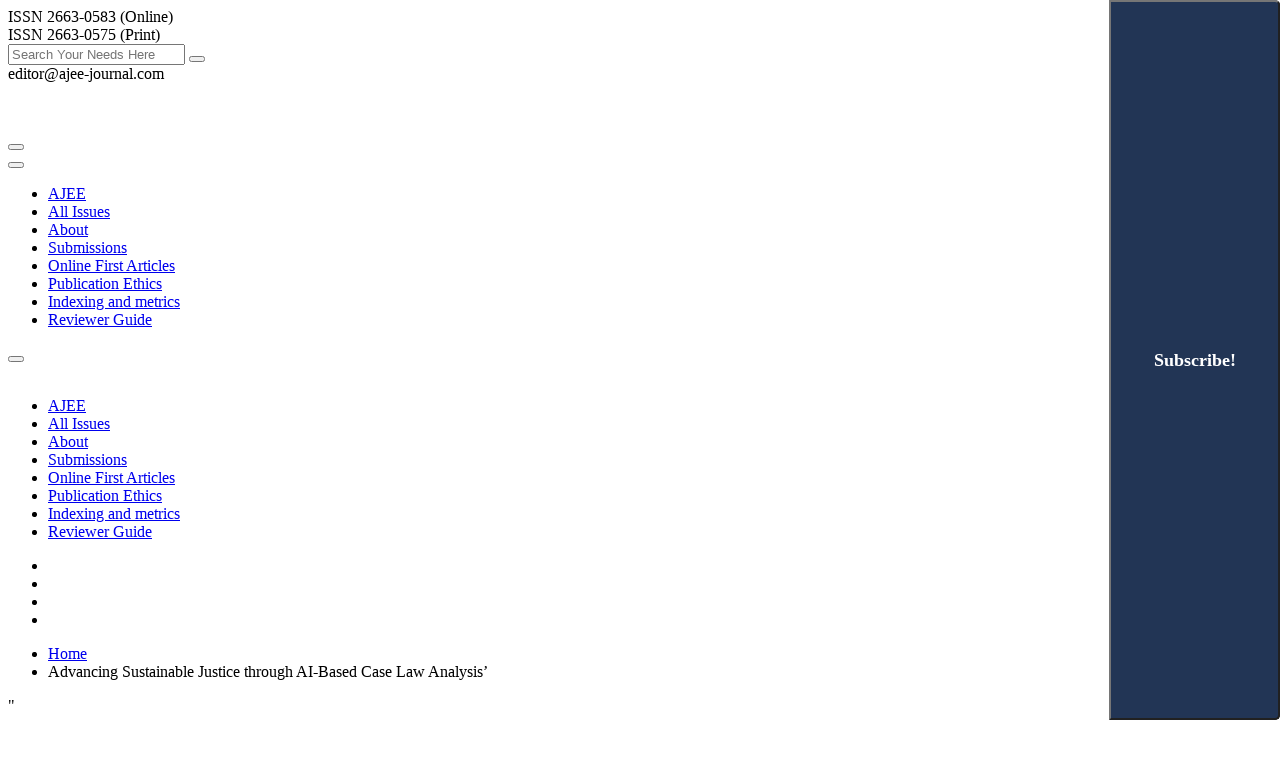

--- FILE ---
content_type: text/html; charset=UTF8MB4
request_url: https://ajee-journal.com/advancing-sustainable-justice-through-ai-based-case-law-analysis
body_size: 39956
content:
<!-- Germany -->
<!DOCTYPE html>
<html>
<head>
    <meta charset="utf-8">
    <title>Advancing Sustainable Justice through AI-Based Case Law Analysis</title>
    <meta name="description" content="Summary: 1. Introduction. â€“ 2. Judicial practice in Ukraine: from judicial generalisations to an open database of court decisions. â€“ 3. Databases of court decisions of the Unified State Register of Court Decisions of Ukraine: problem or solution? â€“ 4. Conclusions.  ">
    <meta name="keywords" content="artificial intelligence, judicial system, legal proceedings, civil procedure, court decisions, e-justice, judicial reform, analysis of large data sets, judicial statistics">
                    
                <meta name="citation_title" content="Advancing Sustainable Justice through AI-Based Case Law Analysisâ€™">
                
                    <meta name="citation_author" content="Iryna Izarova">
                    <meta name="citation_author" content="Oksana Uhrynovska">
                    <meta name="citation_author" content="Oksana Khotynska-Nor">
                    <meta name="citation_author" content="Yuriy Prytyka">
                    <meta name="citation_author" content="Oleksandr Bedyukh">
                    <meta name="citation_author" content="Yuliia Alendar">
                <meta name="citation_publication_date" content="2023-12-18">
                <meta name="citation_journal_title" content="Issue 1/2024">
                <meta name="citation_volume" content="9">
                <meta name="citation_issue" content="0">
                <meta name="citation_pdf_url" content="https://ajee-journal.com/upload/attaches/att_1703013721.pdf">                
                    <!-- Stylesheets -->
    <link href="https://ajee-journal.com/media/css/bootstrap.css" rel="stylesheet">
    <link href="https://ajee-journal.com/media/css/revolution-slider.css" rel="stylesheet">
    <link href="https://ajee-journal.com/media/css/style.css?v=1770040992" rel="stylesheet">
    <!-- Responsive -->
    <link rel="shortcut icon" href="https://ajee-journal.com/media/images/favicon.ico" type="image/x-icon">
    <link rel="icon" href="https://ajee-journal.com/media/images/favicon.ico" type="image/x-icon">
    <meta http-equiv="X-UA-Compatible" content="IE=edge">
    <meta name="viewport" content="width=device-width, initial-scale=1.0, maximum-scale=1.0, user-scalable=0">
    <link href="https://ajee-journal.com/media/css/responsive.css" rel="stylesheet">
    <!--[if lt IE 9]><script src="http://html5shim.googlecode.com/svn/trunk/html5.js"></script><![endif]-->
    <!--[if lt IE 9]><script src="https://ajee-journal.com/js/respond.js"></script><![endif]-->
    <!-- Global site tag (gtag.js) - Google Analytics -->
    <script async src="https://www.googletagmanager.com/gtag/js?id=UA-129661987-1"></script>
    <script src="https://ajee-journal.com/js/jquery.js?7"></script>
    <script src="https://ajee-journal.com/js/bootstrap.min.js"></script>
    <script>
        window.dataLayer = window.dataLayer || [];
        function gtag(){dataLayer.push(arguments);}
        gtag('js', new Date());

        gtag('config', 'UA-129661987-1');
    </script>
</head>

<body>
<div class="page-outer-container">
    <div class="page-wrapper">
        <!-- Preloader -->
        <div class="preloader"></div>
        <!-- Main Header -->
        <header class="main-header">
            <!-- Top Bar -->
            <div class="top-bar">
                <div class="auto-container clearfix">
                    <!-- Top Left -->
                    <div class="top-left">
                        <div class="text ">ISSN 2663-0583 (Online)<br> ISSN 2663-0575 (Print) </div>
                    </div>

                                            <div class="paypal-box-top">
                                                    </div>
                                        <!-- Top Right -->
                    <div class="top-right">

                        <!--Search Box-->
                        <div class="search-box">
                            <form id="form_search"  method="post" action="https://ajee-journal.com/site/search">
                                <div class="form-group">
                                    <input type="search" name="search_str" value="" placeholder="Search Your Needs Here" required>
                                    <button type="submit" name="search" class="theme-btn search-btn"><span class="fa fa-search"></span></button>
                                </div>
                            </form>
                        </div>
                        <div class="text email_top_box">editor@ajee-journal.com</div>

                        <!--Language Box-->
                        <!--  <div class="lang-box">
                            <div class="selected-btn sel-btn"><span class="flag-icon" style="background-image:url(<?/*= base_url() */?>media/images/icons/icon-flag.png);"></span><span class="language-label">English</span><span class="icon fa fa-caret-down"></span></div>
                            <ul class="lang-list">
                                <li><a href="#">English</a></li>
                                <li><a href="#">Ð£ÐºÑ€Ð°Ñ—Ð½ÑÑŒÐºÐ°</a></li>
                            </ul>
                        </div>-->

                    </div>

                </div>
            </div><!-- Top Bar End -->

            <!--Middle Bar-->
            <div class="middle-bar">
                <div class="auto-container">
                    <div class="clearfix">
                        <!--Logo Column-->
                        <div class="logo-column">
                            <figure class="logo"><a href="https://ajee-journal.com/"><img src="https://ajee-journal.com/media/images/logo.jpg" alt="" title="AJEE Journal"></a></figure>
                        </div>

                        <!--<div class="info-column pull-left">
                            <p>5648 VK 26th Lane - Florida 26154.</p>
                            <h3>+123.859.1263</h3>
                        </div>
                        <div class="info-column pull-right">
                            <p>Contact us</p>
                            <h3>editor@ajee-journal.com</h3>
                        </div>-->
                    </div>
                </div>
            </div>

            <!-- Lower Section -->
            <div class="lower-section">
                <div class="auto-container">

                    <!--Outer Box-->
                    <div class="outer-box clearfix">

                        <!-- Hidden Nav Toggler -->
                        <div class="nav-toggler">
                            <button class="hidden-bar-opener"><span class="icon fa fa-bars"></span></button>
                        </div><!-- / Hidden Nav Toggler -->


                        <!-- Main Menu -->
                        <nav class="main-menu">

                            <div class="navbar-header">
                                <!-- Toggle Button -->
                                <button type="button" class="navbar-toggle" data-toggle="collapse" data-target=".navbar-collapse">
                                    <span class="icon-bar"></span>
                                    <span class="icon-bar"></span>
                                    <span class="icon-bar"></span>
                                </button>
                            </div>

                            <div class="navbar-collapse collapse clearfix">
                                <ul class="navigation">
                                                                                                                                                                                                                <li><a href="https://ajee-journal.com/">AJEE</a></li>
                                                                                                                                <li><a href="https://ajee-journal.com/issues">All Issues</a></li>
                                                                                                                                <li><a href="https://ajee-journal.com/about">About</a></li>
                                                                                                                                <li><a href="https://ajee-journal.com/submissions">Submissions</a></li>
                                                                                                                                <li><a href="https://ajee-journal.com/online-first-articles">Online First Articles</a></li>
                                                                                                                                <li><a href="https://ajee-journal.com/ajee-publication-ethics-and-malpractice-statement">Publication Ethics</a></li>
                                                                                                                                <li><a href="https://ajee-journal.com/Indexing">Indexing and metrics</a></li>
                                                                                                                                <li><a href="https://ajee-journal.com/ajee-reviewer-guide">Reviewer Guide</a></li>
                                                                                                        </ul>
                            </div>
                        </nav><!-- Main Menu End-->
                    </div>
                </div>
            </div><!-- Lower Section End-->

        </header><!--End Main Header -->
        <!-- Hidden Bar -->
        <section class="hidden-bar right-align">

            <div class="hidden-bar-closer">
                <button class="btn"><i class="fa fa-close"></i></button>
            </div>
            <!-- Hidden Bar Wrapper -->
            <div class="hidden-bar-wrapper">

                <!-- .logo -->
                <div class="logo text-center">
                    <a href="https://ajee-journal.com/"><img src="https://ajee-journal.com/media/images/logo.jpg" alt=""></a>
                </div><!-- /.logo -->

                <!-- .Side-menu -->
                <div class="side-menu">
                    <!-- .navigation -->
                    <ul class="navigation">

                                                                                                                                                                            <li><a href="https://ajee-journal.com/">AJEE</a></li>
                                                                                                        <li><a href="https://ajee-journal.com/issues">All Issues</a></li>
                                                                                                        <li><a href="https://ajee-journal.com/about">About</a></li>
                                                                                                        <li><a href="https://ajee-journal.com/submissions">Submissions</a></li>
                                                                                                        <li><a href="https://ajee-journal.com/online-first-articles">Online First Articles</a></li>
                                                                                                        <li><a href="https://ajee-journal.com/ajee-publication-ethics-and-malpractice-statement">Publication Ethics</a></li>
                                                                                                        <li><a href="https://ajee-journal.com/Indexing">Indexing and metrics</a></li>
                                                                                                        <li><a href="https://ajee-journal.com/ajee-reviewer-guide">Reviewer Guide</a></li>
                                    
                        
                    </ul>
                </div><!-- /.Side-menu -->

                <div class="social-icons">
                    <ul>
                        <li><a href="#"><i class="fa fa-facebook"></i></a></li>
                        <li><a href="#"><i class="fa fa-twitter"></i></a></li>
                        <li><a href="#"><i class="fa fa-google-plus"></i></a></li>
                        <li><a href="#"><i class="fa fa-linkedin"></i></a></li>
                    </ul>
                </div>

            </div><!-- / Hidden Bar Wrapper -->
        </section><!-- / Hidden Bar -->
        <!--Page Info-->
<section class="page-info">
    <div class="auto-container clearfix">
                <div class="pull-right">
            <ul class="bread-crumb clearfix">
                <li><a href="https://ajee-journal.com/">Home</a></li>

                                <li>Advancing Sustainable Justice through AI-Based Case Law Analysisâ€™</li>
                                            </ul>
        </div>
    </div>
</section> &quot;
            <script src='https://www.google.com/recaptcha/api.js'></script>
    <!--Sidebar Page-->
    <div class="sidebar-page-container">
        <div class="auto-container">
            <div class="row clearfix">

                <!--Content Side-->
                <div class="col-lg-12 col-md-8 col-sm-12 col-xs-12 pull-left">

                    <!--Product Details Section-->
                    <section class="products-section product-details no-padd-top no-padd-bottom">
                        <!--Basic Details-->
                        <div class="basic-details">
                            <div class="row clearfix">
                                <div class="image-column col-md-5 col-sm-6 col-xs-12">                                    <figure class="image-box"><img class="img-responsive"
                                                                   src="https://ajee-journal.com/upload/issues/materials/thumbs/article_th_advancing-sustainable-justice-through-ai-based-case-law-analysis_1702912878.jpg" alt=""></figure>
                                </div>
                                <div class="info-column col-md-7 col-sm-6 col-xs-12">
                                    <div class="details-header">
                                        <h1>Advancing Sustainable Justice through AI-Based Case Law Analysisâ€™</h1>

                                        <div class=" blog-details clearfix">
                                            <div class=" column featured-news-column">
                                                <ul class="post-info pull-left clearfix">
                                                    <li><a href="javascript:void(0);">Iryna Izarova, Oksana Uhrynovska, Oksana Khotynska-Nor, Yuriy Prytyka, Oleksandr Bedyukh, Yuliia Alendar</a></li>
                                                    <!--<li><span class="fa fa-comments"></span> <a href="#">6 Comments</a></li>-->
                                                    <li><span class="fa fa-heart"></span> <a
                                                                href="#">6602 Views</a></li>
                                                    <li><span class="fa fa-share-alt"></span> <a href="#">Share</a></li>
                                                </ul>
                                            </div>
                                        </div>

                                        <!--<div class="rating">  <span class="txt">( views)</span></div>-->
                                    </div>

                                    <div class="text">
                                        <p>Summary: 1. Introduction. â€“ 2. Judicial practice in Ukraine: from judicial generalisations to an open database of court decisions. â€“ 3. Databases of court decisions of the Unified State Register of Court Decisions of Ukraine: problem or solution? â€“ 4. Conclusions.</p>
                                    </div>
                                </div>
                            </div>

                                                                <div class="sidebar">
        <div class="widget sidebar-widget downloads">
        <div class="styled-heading">

                <h2>Full Text:</h2>

        </div>
            <ul>
                                    <li><a href="https://ajee-journal.com/upload/attaches/att_1703013721.pdf" target="_blank" ><span class="icon fa fa-file-pdf-o">&nbsp;</span>Read full text of  <b>"PDF 20 Dec 2023"</b></a>

                    </li>
                                    <li><a href="https://ajee-journal.com/upload/attaches/att_1706998404.pdf" target="_blank" ><span class="icon fa fa-file-pdf-o">&nbsp;</span>Read full text of  <b>"PDF 01 02 2024"</b></a>

                    </li>
                            </ul>
        </div>
    </div>
                            
                            
                                  
                                <div class="sidebar">
                                    <div class="widget sidebar-widget downloads">
                                        <div class="styled-heading">
                                            <h2>DOI</h2>
                                        </div>
                                        <span class="__dimensions_badge_embed__" data-doi="10.33327/AJEE-18-7.1-a000123" data-style="large_rectangle"></span><script async src="https://badge.dimensions.ai/badge.js" charset="utf-8"></script>
                                        <ul>
                                            <li><a href="https://doi.org/10.33327/AJEE-18-7.1-a000123" target="_blank"><span
                                                            class="icon fa fa-graduation-cap">&nbsp;</span>https://doi.org/10.33327/AJEE-18-7.1-a000123                                                </a></li>
                                        </ul>
                                    </div>
                                </div>
                            
                        </div><!--Basic Details-->

                        <!--Product Info Tabs-->
                        <div class="product-info-tabs">

                            <!--Product Tabs-->
                            <section class="prod-tabs" id="product-tabs">

                                <!--Tab Btns-->
                                <div class="tab-btns clearfix">
                                                                            <a href="#html" class="tab-btn active-btn">HTML</a>
                                                                        <a href="#art-description" class="tab-btn ">Abstract</a>
                                    <a href="#art-author" class="tab-btn">About Author(s)</a>
                                    <a href="#art-references" class="tab-btn">References</a>
                                    <a href="#art-reviews" class="tab-btn">Reviews</a>
                                                                    </div> 

                                <!--Tabs Container-->
                                <div class="tabs-container">
                                                                        <!--Tab / Active Tab-->
                                    <div class="tab active-tab" id="html">
                                        <h3></h3>
                                        <div class="content">
                                            <p><style type="text/css">
    /* CSSTidy 1.7.3: Thu, 17 Aug 2023 04:38:41 -0500 */
sup a{font-weight:bold;text-decoration:none}
#footnote_box{font-size:14px;background:#223555;color:#fff;padding:0 10px;margin:10px;border:1px solid #888;-moz-box-shadow:0 0 5px #888;-webkit-box-shadow:0 0 5px #888;box-shadow:0 0 5px #888}
.up-circle{height:35px;width:35px}

.contentwrapper{display:flex;flex-wrap:wrap;padding:10px;}
section.contentsection h2,h3,h4,h5,h6{color:#233555}
section.contentsection p{padding:10px}
section.contentsection ul:not(.footnotes ul){padding-left:45px}
section.contentsection ul:not(.footnotes ul) li{padding-left:20px;list-style:disc}
.stickmenu{width:100%;max-width:250px;flex:0 0 250px;padding-right:20px;box-sizing:border-box}
.stickybox{position:sticky;top:20px}
.stickybox .title{font-size:24px;color:#222;font-weight:600;margin-bottom:10px;padding-left:5px}
.stickybox .title img{display:inline-block;position:absolute;right:10px;left:initial;top:3px;transform:rotate(180deg);transition:.3s}
.stickybox ul li{margin-bottom:10px; text-align: left;}
.stickybox ul li a{font-size: 13px;
    font-weight: bold;
    color: #322409;}
.stickybox ul li a:hover{text-decoration:underline}
.contentsection{width:100%;max-width:calc(100% - 250px);flex:0 0 calc(100% - 250px)}
.contentsection>div{margin-bottom:30px}
.footnotes{margin-top:30px}
.footnotes h1{margin-bottom:20px}
.up-circle{position:absolute;left:0;top:0}
.footnotes ul li{margin-bottom:15px;position:relative;padding-left:50px}
.insertion{padding:10px}
.insertion h3{margin-bottom:10px; display: flex; justify-content: flex-end;}
.insertion img{max-width:100%; display: block; margin: 0 auto;}
.insertion table{width:100%;border-collapse:collapse;border:1px solid}
.insertion table th{text-align:left;padding:5px;border:1px solid}
.insertion table td{padding:5px;border:1px solid}
.footnotes ul li a{word-break:break-all}
@media(max-width:991.8px) {
.stickmenu{max-width:200px;flex:0 0 200px}
.contentsection{max-width:calc(100% - 200px);flex:0 0 calc(100% - 200px)}
}
@media(max-width:575.8px) {
.stickmenu{max-width:100%;flex:0 0 100%;padding-right:0;margin-bottom:20px}
.stickybox .title{background:rgba(184,155,94,0.6);padding:2px 10px;position:relative;padding-right:50px}
.stickybox ul{display:block}
.contentsection{max-width:100%;flex:0 0 100%}
.stickybox{display:block;top:0}
.tablewrapper{width:100%;overflow:auto}
.tablewrapper table{width:800px}
}
.mfp-bg{top:0;left:0;width:100%;height:100%;z-index:1042;overflow:hidden;position:fixed;background:#0b0b0b;opacity:.8;filter:alpha(opacity=80)}
.mfp-wrap{top:0;left:0;width:100%;height:100%;z-index:1043;position:fixed;outline:0!important;-webkit-backface-visibility:hidden}
.mfp-container{text-align:center;position:absolute;width:100%;height:100%;left:0;top:0;padding:0 8px;-webkit-box-sizing:border-box;-moz-box-sizing:border-box;box-sizing:border-box}
.mfp-container:before{content:'';display:inline-block;height:100%;vertical-align:middle}
.mfp-align-top .mfp-container:before{display:none}
.mfp-content{position:relative;display:inline-block;vertical-align:middle;margin:0 auto;text-align:left;z-index:1045}
.mfp-ajax-holder .mfp-content,.mfp-inline-holder .mfp-content{width:100%;cursor:auto}
.mfp-ajax-cur{cursor:progress}
.mfp-zoom-out-cur,.mfp-zoom-out-cur .mfp-image-holder .mfp-close{cursor:-moz-zoom-out;cursor:-webkit-zoom-out;cursor:zoom-out}
.mfp-zoom{cursor:pointer;cursor:-webkit-zoom-in;cursor:-moz-zoom-in;cursor:zoom-in}
.mfp-auto-cursor .mfp-content{cursor:auto}
.mfp-arrow,.mfp-close,.mfp-counter,.mfp-preloader{-webkit-user-select:none;-moz-user-select:none;user-select:none}
.mfp-loading.mfp-figure{display:none}
.mfp-hide{display:none!important}
.mfp-preloader{color:#CCC;position:absolute;top:50%;width:auto;text-align:center;margin-top:-.8em;left:8px;right:8px;z-index:1044}
.mfp-preloader a{color:#CCC}
.mfp-preloader a:hover{color:#FFF}
.mfp-s-error .mfp-content,.mfp-s-ready .mfp-preloader{display:none}
button.mfp-arrow,button.mfp-close{overflow:visible;cursor:pointer;background:0 0;border:0;-webkit-appearance:none;display:block;outline:0;padding:0;z-index:1046;-webkit-box-shadow:none;box-shadow:none}
button::-moz-focus-inner{padding:0;border:0}
.mfp-close{width:44px;height:44px;line-height:44px;position:absolute;right:0;top:0;text-decoration:none;text-align:center;opacity:.65;filter:alpha(opacity=65);padding:0 0 18px 10px;color:#FFF;font-style:normal;font-size:28px;font-family:Arial,Baskerville,monospace}
.mfp-close:focus,.mfp-close:hover{opacity:1;filter:alpha(opacity=100)}
.mfp-close:active{top:1px}
.mfp-close-btn-in .mfp-close{color:#333}
.mfp-iframe-holder .mfp-close,.mfp-image-holder .mfp-close{color:#FFF;right:-6px;text-align:right;padding-right:6px;width:100%}
.mfp-counter{position:absolute;top:0;right:0;color:#CCC;font-size:12px;line-height:18px;white-space:nowrap}
.mfp-arrow{position:absolute;opacity:.65;filter:alpha(opacity=65);margin:-55px 0 0;top:50%;padding:0;width:90px;height:110px;-webkit-tap-highlight-color:transparent}
.mfp-arrow:active{margin-top:-54px}
.mfp-arrow:focus,.mfp-arrow:hover{opacity:1;filter:alpha(opacity=100)}
.mfp-arrow .mfp-a,.mfp-arrow .mfp-b,.mfp-arrow:after,.mfp-arrow:before{content:'';display:block;width:0;height:0;position:absolute;left:0;top:0;margin-top:35px;margin-left:35px;border:inset transparent}
.mfp-arrow .mfp-a,.mfp-arrow:after{border-top-width:13px;border-bottom-width:13px;top:8px}
.mfp-arrow .mfp-b,.mfp-arrow:before{border-top-width:21px;border-bottom-width:21px;opacity:.7}
.mfp-arrow-left{left:0}
.mfp-arrow-left .mfp-a,.mfp-arrow-left:after{border-right:17px solid #FFF;margin-left:31px}
.mfp-arrow-left .mfp-b,.mfp-arrow-left:before{margin-left:25px;border-right:27px solid #3F3F3F}
.mfp-arrow-right{right:0}
.mfp-arrow-right .mfp-a,.mfp-arrow-right:after{border-left:17px solid #FFF;margin-left:39px}
.mfp-arrow-right .mfp-b,.mfp-arrow-right:before{border-left:27px solid #3F3F3F}
.mfp-iframe-holder{padding-top:40px;padding-bottom:40px}
.mfp-iframe-holder .mfp-content{line-height:0;width:100%;max-width:900px}
.mfp-iframe-holder .mfp-close{top:-40px}
.mfp-iframe-scaler{width:100%;height:0;overflow:hidden;padding-top:56.25%}
.mfp-iframe-scaler iframe{position:absolute;display:block;top:0;left:0;width:100%;height:100%;box-shadow:0 0 8px rgba(0,0,0,.6);background:#000}
img.mfp-img{width:auto;max-width:100%;height:auto;display:block;line-height:0;-webkit-box-sizing:border-box;-moz-box-sizing:border-box;box-sizing:border-box;padding:40px 0;margin:0 auto}
.mfp-figure{line-height:0}
.mfp-figure:after{content:'';position:absolute;left:0;top:40px;bottom:40px;display:block;right:0;width:auto;height:auto;z-index:-1;box-shadow:0 0 8px rgba(0,0,0,.6);background:#444}
.mfp-figure small{color:#BDBDBD;display:block;font-size:12px;line-height:14px}
.mfp-figure figure{margin:0}
.mfp-bottom-bar{margin-top:-36px;position:absolute;top:100%;left:0;width:100%;cursor:auto}
.mfp-title{text-align:left;line-height:18px;color:#F3F3F3;word-wrap:break-word;padding-right:36px}
.mfp-image-holder .mfp-content{max-width:100%}
.mfp-gallery .mfp-image-holder .mfp-figure{cursor:pointer}
@media screen and (max-width:800px) and (orientation:landscape),screen and (max-height:300px) {
.mfp-img-mobile .mfp-image-holder{padding-left:0;padding-right:0}
.mfp-img-mobile img.mfp-img{padding:0}
.mfp-img-mobile .mfp-figure:after{top:0;bottom:0}
.mfp-img-mobile .mfp-figure small{display:inline;margin-left:5px}
.mfp-img-mobile .mfp-bottom-bar{background:rgba(0,0,0,.6);bottom:0;margin:0;top:auto;padding:3px 5px;position:fixed;-webkit-box-sizing:border-box;-moz-box-sizing:border-box;box-sizing:border-box}
.mfp-img-mobile .mfp-bottom-bar:empty{padding:0}
.mfp-img-mobile .mfp-counter{right:5px;top:3px}
.mfp-img-mobile .mfp-close{top:0;right:0;width:35px;height:35px;line-height:35px;background:rgba(0,0,0,.6);position:fixed;text-align:center;padding:0}
}
@media all and (max-width:900px) {
.mfp-arrow{-webkit-transform:scale(.75);transform:scale(.75)}
.mfp-arrow-left{-webkit-transform-origin:0;transform-origin:0}
.mfp-arrow-right{-webkit-transform-origin:100%;transform-origin:100%}
.mfp-container{padding-left:6px;padding-right:6px}
}
.mfp-ie7 .mfp-img{padding:0}
.mfp-ie7 .mfp-bottom-bar{width:600px;left:50%;margin-left:-300px;margin-top:5px;padding-bottom:5px}
.mfp-ie7 .mfp-container{padding:0}
.mfp-ie7 .mfp-content{padding-top:44px}
.mfp-ie7 .mfp-close{top:0;right:0;padding-top:0}
  </style> <!--Ð¢ÐµÐºÑÑ‚ Ñ€Ð¾Ð·Ð¿Ð¾Ñ‡Ð¸Ð½Ð°Ñ”Ñ‚ÑŒÑÑ-->
<div class="contentwrapper"><aside class="stickmenu">
<div class="stickybox">
<p class="title"><span>Article contents</span></p>
<ul>
    <li><a href="#1"> ABSTRACT</a></li>
    <li><a href="#2">1. Introduction.</a></li>
    <li><a href="#3">2. Judicial practice in Ukraine: from judicial generalisations to an open database of court decisions.</a></li>
    <li><a href="#4">3. Databases of court decisions of the Unified State Register of Court Decisions of Ukraine: problem or solution? </a></li>
    <li><a href="#5">4. AI for littigation research needs </a></li>
    <li><a href="#6">5. Conclusion</a></li>
    <li><a href="#7">REFERENCES</a></li>
    <li><a href="#8">Authors information</a></li>
    <li><a href="#10">About this article</a></li>
    <li><a href="#11">Rights and Permissions</a></li>
</ul>
</div>
</aside> <section class="contentsection">
<div>
<h2 id="1">ABSTRACT</h2>
<i><b>Background:</b></i>
<p>Ukraine has a unique Unified State Register of Court Decisions that publishes all court decisions in cases considered and resolved by courts in the public domain. There are more than one hundred million such documents in the register today. This provides unique opportunities for collecting, analysing, and summarising the empirical base of justice. This has the potential to form the basis for further transformation of the national model of justice. This study's impetus may have risen from the realisation that relying solely on human resources for such endeavours may present challenges.</p>
<i><b> Methods:</b></i>
<p>The study is based on the hypothesis that using hardware and software to analyse large data sets of state registers of court decisions and judicial statistics data can identify persistent patterns and causes of inefficient functioning of the judicial system.</p>
<i><b>Results and conclusions:</b></i>
<p>The study led to the development of software with functionality that annotates court decision text, intended for further use in advanced Natural Language Processing algorithms. Furthermore, the study underscores the need to develop an algorithm for predicting risks and outcomes of court proceedings and a methodology for processing large amounts of data from the Unified State Register of Court Decisions. This is justified based on specific indicators of the effectiveness of dispute resolution. This article advocates for the use of machine learning algorithms as an innovative tool to generalise large data sets from court decision registers, particularly to obtain objective data on a large scale. The article also examines the prerequisites for establishing the Institute of National Judicial Practice and explores its functioning in the present stage of judicial reform.</p>
</div>
<div>
<h2 id="2">1 INTRODUCTION</h2>
<p>Every year, Ukrainian courts handle over 4 million cases, with the vast majority involving civil matters concerning Ukrainian citizens.<a class="sdfootnoteanc" name="sdfootnote1anc" href="#sdfootnote1sym"><sup>1</sup></a>  The effectiveness of the judicial system is mainly assessed by citizens, which significantly affects the level of their trust in the judiciary and the state power as a whole. According to opinion polls, the majority of citizens do not trust the judiciary.<a class="sdfootnoteanc" name="sdfootnote2anc" href="#sdfootnote2sym"><sup>2</sup></a></p>
<p>At the same time, the quality of the administration of justice in Ukraine radically affects its assessment by international organisations and partners. In the World Bank's Doing Business reports, Ukraine ranked 64th out of 190 countries in 2020.<a class="sdfootnoteanc" name="sdfootnote3anc" href="#sdfootnote3sym"><sup>3</sup></a>  In terms of the number of complaints lodged against Ukraine at the ECtHR, the country occupies one of the highest positions, with almost one-third of the decisions made against Ukraine testifying to violations of the length of court proceedings or enforcement of court decisions.<a class="sdfootnoteanc" name="sdfootnote4anc" href="#sdfootnote4sym"><sup>4</sup></a>  Unfortunately, several judicial reforms in Ukraine have not significantly affected the efficiency and quality of the administration of justice and the organisation of justice in the country.<a class="sdfootnoteanc" name="sdfootnote5anc" href="#sdfootnote5sym"><sup>5</sup></a></p>
<p>This underscores the urgent need to search for innovative tools and technologies, which, in particular, can be used to analyse an extensive array of court decisions. Ensuring equal access to justice for all necessitates a constant transformation of the national model of justice to identify and eliminate shortcomings in a timely manner and introduce the most cost-effective dispute resolution procedures &ndash; in state courts or out-of-court conciliation procedures. Based on the analysis of a large array of data on court decisions, it is possible to develop a system that assesses the risks of achieving the desired outcome of court proceedings in civil cases. This system aims to increase the percentage of decisions on awarding money, promote the efficiency of the use of budget funds for the maintenance of the judiciary in the state, and establish a foundation for bolstering societal trust in the judicial system.</p>
<p>Based on the above, the proposed project is based on the following hypothesis: employing both hardware and software to analyse extensive amounts of data from state registers of court decisions and judicial statistics to identify persistent patterns and causes of inefficient functioning of the judicial system. This approach forecasts changes in the number of cases, the composition of participants, the number of court costs and other circumstances that directly affect the proper functioning of the judicial system, with the ultimate goal of ensuring equal access to justice for all.</p>
<p>As a result of the study, software with functionality was developed that provides marking of the text of court decisions for further use in deep algorithms of Natural Language Processing.<a class="sdfootnoteanc" name="sdfootnote6anc" href="#sdfootnote6sym"><sup>6</sup></a>  In addition, the need to develop an algorithm for forecasting risks and outcomes of court proceedings, as well as a methodology for processing large amounts of data from the Unified State Register of Court Decisions based on certain indicators of efficiency of dispute resolution, is substantiated.</p>
<p>This article also substantiates the need to use machine learning algorithms for summarising large data sets of court decision registers as an innovative tool, which, in particular, will help to obtain objective data of large volumes. The article also examines the prerequisites for the formation of the Institute of National Judicial Practice and the features of its functioning at the present stage of judicial reform.</p>
</div>
<div>
<h2 id="3">2 JUDICIAL PRACTICE IN UKRAINE: FROM JUDICIAL GENERALISATIONS TO AN OPEN DATABASE OF COURT DECISIONS <a class="sdfootnoteanc" name="sdfootnote7anc" href="#sdfootnote7sym"><sup>7</sup></a></h2>
<p>A retrospective analysis of the decision-monitoring system in Ukraine allows us to comprehensively present the issues surrounding the formation and functioning of the Institute of Judicial Practice and Regulation over several stages since Ukraine&rsquo;s proclamation of independence.</p>
<p><b>The initial stage in the development of the Institute of Judicial Practice can be conditionally identified between 1991 and 2002.</b> At this stage of state formation, Soviet normative legal acts were temporarily used. This practice persisted until the adoption of pertinent legislation in Ukraine. In instances where Ukrainian legislation did not address certain matters, legislation of the USSR was applied on the territory of the republic, provided that such application did not contradict the Constitution and laws of Ukraine.<a class="sdfootnoteanc" name="sdfootnote8anc" href="#sdfootnote8sym"><sup>8</sup></a>  One of these regulations was the Law of the Ukrainian SSR &lsquo;On the Judicial System of Ukraine&rsquo; No. 2022-X of 5 June 1981.<a class="sdfootnoteanc" name="sdfootnote9anc" href="#sdfootnote9sym"><sup>9</sup></a>  Until 2022, this law defined the legal basis for the activities of courts and the organisation of the judicial system in Ukraine. Additionally, this act did not bypass the generalisation of judicial practice.</p>
<p>Until 1994, the Ministry of Justice of Ukraine and the justice departments of the executive committees of regional and Kyiv City Councils of People's Deputies held the authority to study and summarise judicial practice (para. 4, Part 2 of Art. 19 of the Law of the Ukrainian SSR No. 2022-X as amended in 1992). Subsequently, only the judiciary was engaged in such activities.</p>
<p>During this period, the Supreme Court of Ukraine was vested with special powers. In addition to summarising judicial practice, it guided the courts on the application of republican legislation. Under para. 2, Part 1 of Art. 40 of the Law of the Ukrainian SSR No. 2022-X, the guidelines issued by the Plenum of the Supreme Court of Ukraine were mandatory for courts, as well as other bodies and officials interpreting the relevant law. That is, the legislator directly determined the legal force of the explanations of the Plenum of the Supreme Court of Ukraine.</p>
<p>A systematic analysis of the provisions of the Law of the Ukrainian SSR &lsquo;On the Judicial System of Ukraine&rsquo; No. 2022-X (as amended before 2001) reveals the bodies responsible for generalising judicial practices. These include the district (city) court (Art. 25), the regional Kyiv City Court (Art. 31), the Supreme Court of the Republic of Crimea, the Sevastopol City Court (Art. 31, since 1994), and the Plenum of the Supreme Court of Ukraine (para. 2, Part 1 of Art. 45).</p>
<p>Separately, it is worth noting the existence of military courts in Ukraine during this period, administering justice within the Armed Forces of Ukraine and other military formations provided for by the legislation of Ukraine.<a class="sdfootnoteanc" name="sdfootnote10anc" href="#sdfootnote10sym"><sup>10</sup></a> These military courts, including those of garrisons, regions and the Navy, were actively involved in studying and generalising judicial practices.</p>
<p>Significant changes to the provisions of the legislation on the judiciary took place following the adoption of the Constitution of Ukraine, a requirement formulated in para. 12 of the Transitional Provisions of the Constitution of Ukraine.<a class="sdfootnoteanc" name="sdfootnote11anc" href="#sdfootnote11sym"><sup>11</sup></a> The Law of Ukraine &lsquo;On Amendments to the Law of Ukraine &lsquo;On the Judicial System of Ukraine&rsquo; of 21 June 2001, No. 2531-III introduced the system of courts of Ukraine under the requirements of Article 125 of the Constitution.<a class="sdfootnoteanc" name="sdfootnote12anc" href="#sdfootnote12sym"><sup>12</sup></a></p>
<p>In line with these amendments, the entrustment of studying and generalising judicial practice was granted to local courts, courts of appeal, high specialised courts, and the Supreme Court of Ukraine. Based on the results of this work, these courts provided advisory clarifications on the application of the law.<a class="sdfootnoteanc" name="sdfootnote13anc" href="#sdfootnote13sym"><sup>13</sup></a> In this context, the tasks of the Plenum of the Supreme Court of Ukraine to consider the materials of generalisation of judicial practice and judicial statistics and provide explanations to the courts on the application of legislation remained unchanged. The same applied to the chambers of the Supreme Court of Ukraine.</p>
<p>A noteworthy aspect of this legislative act was the empowerment of the Presidium of the Supreme Court of Ukraine, which, previously focused on organising the work of judicial panels and court personnel, acquired the competence to consider materials for the study of judicial practice and analysis of judicial statistics. However, systematic work of the Presidium only commenced in 2003, spanning between 2003-2009. During this time, the Presidium of the Supreme Court of Ukraine considered several issues, including the results of the generalisation of judicial practice in cases of certain categories and the analysis of judicial statistics on the organisation of the work of the Court Chamber for Civil Cases and strategies for its improvement, the establishment of the Scientific Advisory Council at the Supreme Court of Ukraine, approval of its composition and regulations, the introduction of comprehensive familiarisation with the organisation and provision of activities of lower courts, and the evaluation of the administration of justice by individual courts, etc.<a class="sdfootnoteanc" name="sdfootnote14anc" href="#sdfootnote14sym"><sup>14</sup></a></p>
<p>It should be added that during this period, the annual cases considered by the courts grew rapidly. Between 1996 and 2001, the number of cases increased by more than 1 million, reaching 2.73 million. At the same time, there was a steady trend towards an increase in the share of civil cases in the total volume of court cases &ndash; by more than 600,000 during the period under review, and administrative cases showed a rise of 700,000.<a class="sdfootnoteanc" name="sdfootnote15anc" href="#sdfootnote15sym"><sup>15</sup></a> By 2002, the total number of cases under consideration by courts of general jurisdiction exceeded 4 million, with a remarkably swift increase in civil cases. In 1992, there were 518,000 cases; by 2002, this number had risen to 1.6 million.<a class="sdfootnoteanc" name="sdfootnote16anc" href="#sdfootnote16sym"><sup>16</sup></a></p>
<p>As of 22 October 2002, the total number of local courts, which was legally envisaged in Ukraine then, was approximately 700 courts of first instance,<a class="sdfootnoteanc" name="sdfootnote17anc" href="#sdfootnote17sym"><sup>17</sup></a> where about 21.8% of judicial positions remained vacant. The persistent staff shortages and several other systemic problems adversely affected the state of administration of justice by local courts. This is evidenced by statistics indicating that 19.5% of civil cases in 2002 were handled in violation of procedural deadlines.<a class="sdfootnoteanc" name="sdfootnote18anc" href="#sdfootnote18sym"><sup>18</sup></a></p>
<p>Accordingly, the above clearly underscores the significant rise in the volume of information and cases considered by the courts, juxtaposed against the unchanging number of courts up to the present day. As of the beginning of 2022, there are 674 courts of appeal and local courts in Ukraine,<a class="sdfootnoteanc" name="sdfootnote19anc" href="#sdfootnote19sym"><sup>19</sup></a>, and this has had a notably adverse impact on the quality of their administration of justice.</p>
<p><b> The second stage of the Institute of Judicial Practice development occurred between 2002 and 2010.</b> In February 2002, the Law of Ukraine &lsquo;On the Judicial System of Ukraine&rsquo; was adopted.<a class="sdfootnoteanc" name="sdfootnote20anc" href="#sdfootnote20sym"><sup>20</sup></a> This law incorporated the Court of Cassation of Ukraine in the system of courts of general jurisdiction, granting it the authority to maintain and analyse judicial statistics and study and generalise judicial practice. However, a significant development occurred with the Constitutional Court of Ukraine&rsquo;s decision on 11 December 2003 regarding the constitutionality of the provisions establishing the Court of Cassation of Ukraine within the general jurisdiction court system.<a class="sdfootnoteanc" name="sdfootnote21anc" href="#sdfootnote21sym"><sup>21</sup></a> This decision rendered those provisions unconstitutional in Ukraine, excluding one subject from the process of analysis of judicial practice and judicial statistics.</p>
<p>The new law also deprived local courts of general jurisdiction and the authority to generalise case law, a move attributed to the overwhelming caseload of the courts of the first instance. Notably, as of 2002, cases arising from administrative-legal relations were considered in civil proceedings by local general courts. In this regard, there arose a need to establish a separate link of courts of administrative jurisdiction.</p>
<p>On 16 November 2004, the Decree of the President of Ukraine &lsquo;On the Establishment of Local and Appellate Administrative Courts, Approval of Their Network and Number of Judges&rsquo;<a class="sdfootnoteanc" name="sdfootnote22anc" href="#sdfootnote22sym"><sup>22</sup></a> was issued. Subsequently, on 1 September 2005, the Code of Administrative Procedure of Ukraine came into force, marking the commencement of human rights protection in the sphere of public relations through administrative proceedings.<a class="sdfootnoteanc" name="sdfootnote23anc" href="#sdfootnote23sym"><sup>23</sup></a> In practical terms, the administrative courts officially began their work in 2007. The number of administrative cases considered witnessed a substantial increase from 132,239 in 2006 to 196,403 in 2007. That is, in one year, the number of considered administrative cases increased by 48.52% &ndash; the highest figure compared to other jurisdictions.<a class="sdfootnoteanc" name="sdfootnote24anc" href="#sdfootnote24sym"><sup>24</sup></a></p>
<p>The establishment of administrative courts significantly reduced the burden not only on local general courts but also on general courts of appeal by almost two-thirds.<a class="sdfootnoteanc" name="sdfootnote25anc" href="#sdfootnote25sym"><sup>25</sup></a> According to the 2008 statistics, each judge in the general court of appeal received 9.6 cases and materials per month (compared to 11.3 cases in 2007).<a class="sdfootnoteanc" name="sdfootnote26anc" href="#sdfootnote26sym"><sup>26</sup></a> During this period, the courts of appeal retained the authority to generalise judicial practice.</p>
<p>The law in question additionally empowered the higher specialised courts to provide methodological assistance to the lower courts for the uniform application of the provisions of the Constitution of Ukraine and laws in judicial practice based on their generalisations and analysis of judicial statistics. Additionally, the higher specialised courts provide lowerlevel courts with advisory explanations on the application of legislation in resolving cases of the relevant judicial jurisdiction. The Presidium of the High Specialized Court was also empowered to adopt relevant recommendations based on the results of the generalisation of judicial practice.</p>
<p><b> The third stage of the development of the Institute of Judicial Practice in Ukraine is associated with the period from 2010 to 2016.</b> On 7 July 2010, the Law of Ukraine &lsquo;On the Judiciary and the Status of Judges&rsquo; was adopted<a class="sdfootnoteanc" name="sdfootnote27anc" href="#sdfootnote27sym"><sup>27</sup></a>, abolishing the authority of the Plenum of the Supreme Court of Ukraine to generalise judicial practice. Instead, the Plenary Sessions of High Specialized Courts acquired broad powers in this domain.</p>
<p>In accordance with para. 2 and 6, Part 2 of Art. 36 of the said Law, the Plenum of the High Specialized Court is mandated to:</p>
<ul>
    <li>ensure the uniform application of the rules of law in the resolution of certain categories of cases of the relevant judicial specialisation, generalise the practice of application of substantive and procedural laws, systematise and ensure the publication of legal positions of the high specialised court regarding the court decisions in which they were formulated;</li>
    <li>offer advisory explanations on the application of legislation by specialised courts in resolving cases of relevant judicial specialisation based on the analysis of judicial statistics and the generalisation of judicial practice.<a class="sdfootnoteanc" name="sdfootnote28anc" href="#sdfootnote28sym"><sup>28</sup></a></li>
</ul>
<p>&nbsp;</p>
<p>In the preceding Law of Ukraine &lsquo;On the Judicial System of Ukraine&rsquo; of 2002, the Plenum of the Supreme Court of Ukraine had the authority not only to provide explanations to courts of general jurisdiction but also, if necessary, invalidate the relevant explanations of higher specialised courts.<a class="sdfootnoteanc" name="sdfootnote29anc" href="#sdfootnote29sym"><sup>29</sup></a> The Law of Ukraine &lsquo;On the Judiciary and the Status of Judges&rsquo; of 2010 entirely removed such powers and transferred them to high specialised courts.</p>
<p>It should be noted that during this period, the burden on the judicial system increased significantly. In 2010, local courts of general jurisdiction received 2.4 million applications in civil cases &ndash; 30.1% more than in 2009.<a class="sdfootnoteanc" name="sdfootnote30anc" href="#sdfootnote30sym"><sup>30</sup></a></p>
<p>At the end of this period, the situation looked somewhat more optimistic, as evidenced by the number of cases submitted to local courts of general jurisdiction in 2016. This amounted to 1.2 million materials of civil proceedings and 669,000 cases of administrative offences. <a class="sdfootnoteanc" name="sdfootnote31anc" href="#sdfootnote31sym"><sup>31</sup></a> Notably, a portion of these cases can be linked to the emergence in 2014 of territories temporarily not controlled by Ukraine and, accordingly, a certain decrease in litigation due to this. Nevertheless, the critical workload on judges persisted, averaging around 36 new cases and materials per judge per month, encompassing civil, administrative, and cases on administrative offences.<a class="sdfootnoteanc" name="sdfootnote32anc" href="#sdfootnote32sym"><sup>32</sup></a></p>
<p>During this period, a significant development was the creation of the Unified State Register of Court Decisions in Ukraine &ndash; an automated system for collecting, storing, protecting, recording, searching and providing electronic copies of court decisions. These decisions are openly accessible for free around the clock on the official web portal of the judiciary of Ukraine.</p>
<p>Under the Law of Ukraine &lsquo;On Access to Court Decisions&rsquo; of 22 December 2005, No. 3262- IV, the procedure for access to court decisions was determined to ensure the transparency of the activities of courts of general jurisdiction, the predictability of court decisions and the promotion of uniform application of legislation. This was particularly facilitated through the introduction of the Unified State Register of Court Decisions.<a class="sdfootnoteanc" name="sdfootnote33anc" href="#sdfootnote33sym"><sup>33</sup></a></p>
<p>The Register includes court decisions from various levels of the judiciary, including the Supreme Court of Ukraine, high specialised, appellate and local courts. These decisions comprise verdicts, resolutions, orders, rulings, and separate court rulings (rulings) adopted (ruling) by courts in criminal, civil, and economic cases, in cases of administrative jurisdiction, and cases of administrative offences. However, court decisions containing information classified as state secrets are excluded from the Register.</p>
<p>In the initial years of the Register's operation, 340,000 decisions were recorded in 2006, surpassing more than 1 million in 2007. Currently, the Register contains more than 106 million court decisions.<a class="sdfootnoteanc" name="sdfootnote34anc" href="#sdfootnote34sym"><sup>34</sup></a></p>
<p>The next period marks the contemporary period in the development of the Institute of Judicial Practice, commencing in 2016. This pivotal year saw the Verkhovna Rada of Ukraine adopt the new Law of Ukraine titled &lsquo;On the Judiciary and the Status of Judges&rsquo;.<a class="sdfootnoteanc" name="sdfootnote35anc" href="#sdfootnote35sym"><sup>35</sup></a> According to the provisions of this Law, the generalisation of judicial practice is now carried out by the Grand Chamber of the Supreme Court (in Art. 45) alongside the high specialised courts (in Art. 32(1)(2)) and the courts of appeal (in Art. 27(1)(2)) with the mandatory notification of the Supreme Court. Notably, the Plenum of the Supreme Court no longer possess the authority to provide generalisations of judicial practice (in Art. 46). The court chambers of the Court of Cassation are now tasked solely with analysing judicial statistics and studying judicial practice, as per sub-para. 2, para. 1 of Century. 44 of the Law.</p>
<p>Therefore, with the enactment of this Law, the courts of cassation (CAP, CCC, CCC, CCC) compared to their &lsquo;predecessors&rsquo; (the High Commercial Court of Ukraine, the High Specialized Court of Ukraine, the High Administrative Court of Ukraine) lost the authority to generalise judicial practice. Instead, such powers were transferred to the Grand Chamber of the Supreme Court.</p>
<p>On 3 October 2017, the Verkhovna Rada of Ukraine adopted the Law of Ukraine No. 2147-VIII, which, among other things, introduced amendments to the Law of Ukraine &lsquo;On the Judiciary and the Status of Judges&rsquo;.<a class="sdfootnoteanc" name="sdfootnote36anc" href="#sdfootnote36sym"><sup>36</sup></a> The changes included the addition of Part 2 of Art. 46 para. 10-1, which states that the Plenum of the Supreme Court, in order to ensure the uniform application of the rules of law in resolving certain categories of cases, generalises the practice of applying substantive and procedural laws, systemises and ensures the publication of legal positions of the Supreme Court with reference to the court decisions in which they were formulated. Despite this legislative change explicitly providing for the authority of the Plenum of the Supreme Court to summarise judicial practice, it has never utilised this tool. The Grand Chamber of the Supreme Court, high specialised courts, and appellate courts retained the authority to generalise judicial practice.</p>
<p>In 2018, the Supreme Court initiated the issuance of summaries of its practice through Digests<a class="sdfootnoteanc" name="sdfootnote37anc" href="#sdfootnote37sym"><sup>37</sup></a> and Judicial Practice Reviews.<a class="sdfootnoteanc" name="sdfootnote38anc" href="#sdfootnote38sym"><sup>38</sup></a></p>
<p>The primary difference between these two forms lies in the subject of their publication: the authorship of the Digests belongs to the Grand Chamber of the Supreme Court, while all Cassation Courts conduct the Reviews of Judicial Practice. Under para. 3, Part 2 of Art. 45 of the Law of Ukraine &lsquo;On the Judiciary and the Status of Judges&rsquo;, the Grand Chamber of the Supreme Court, among other responsibilities, analyses judicial statistics, studies judicial practice, and generalises judicial practice. Since 2018, this legally enshrined authority of the Grand Chamber has been implemented in the form of two types of generalisations of judicial practice &ndash; thematic and periodic.</p>
<p>Let us consider the generalisations published from 2018 to the present day.</p>
<p>As of now, the Supreme Court&rsquo;s website features digests of judicial practice compiled by the Grand Chamber of the Supreme Court, collected since the fall of 2018. These digests are typically published at an approximate frequency of publication of one per month. Also, in addition to the monthly digests, the Grand Chamber compiles a consolidated digest of its practice for each year and every six months.</p>
<p>As for the thematic structuring of such generalisations, for the convenience of using digests, the Grand Chamber has opted for a criterion based on the rationale for considering cases in which the position of the Supreme Court was formulated. Notably, the content of these digests includes the following categories:</p>
<ol>
    <li>cases considered on the grounds of the existence of an exclusive legal problem;</li>
    <li>cases considered on the grounds of the need to deviate from the legal opinion of the Supreme Court of Ukraine;</li>
    <li>cases considered on the grounds of the need to deviate from the previously expressed legal opinion of the Supreme Court;</li>
    <li>cases considered on the grounds of the need to determine jurisdiction;</li>
    <li>claims that are not subject to judicial review.<a class="sdfootnoteanc" name="sdfootnote39anc" href="#sdfootnote39sym"><sup>39</sup></a></li>
</ol>
<p>&nbsp;</p>
<p>Each of these groups consists of subdivisions that depend on the type of judicial jurisdiction &ndash; administrative, commercial, criminal or civil.</p>
<p>Continuing the review of the generalisations by the Grand Chamber of the Supreme Court, it is noteworthy to consider digests formed not by the temporal criterion but by thematic focus. These include the Digest of the Grand Chamber of the Supreme Court in Criminal Proceedings (Cases), cases of disputes arising from land relations, and cases in which the Grand Chamber of the Supreme Court deviated from the conclusions on the application of the rules of law in similar legal relations set out in previously adopted decisions of the Supreme Court of Ukraine or the Grand Chamber of the Supreme Court.</p>
<p>In addition to the Grand Chamber's digests, reviews are also formed by the Administrative, Civil, Commercial and Criminal Courts of Cassation within the Supreme Court. Such reviews, akin to the Grand Chamber digests, are periodic and thematic. The criterion for dividing judicial practice in reviews is the case category. For example, analysing the monthly reviews of the Civil Court of Cassation within the Supreme Court, one can find content related to defamation disputes, matters concerning dignity and business reputation, disputes arising from transactions (including contracts) and disputes arising from labour relations, etc.<a class="sdfootnoteanc" name="sdfootnote40anc" href="#sdfootnote40sym"><sup>40</sup></a></p>
<p>Some thematic reviews are also typical for cassation courts within the Supreme Court. Examples include a review of the case law of the Civil Court of Cassation within the Supreme Court concerning compensation for material damage caused by an employee to an enterprise, institution, organisation; a review of the case law of the Civil Court of Cassation within the Supreme Court regarding cases in disputes arising from inheritance legal relations; and a review of the case law of the Civil Court of Cassation within the Supreme Court in cases of appealing against decisions of arbitration courts and granting permission to enforce decisions of arbitration courts. Notably, these thematic reviews primarily cover decisions from 2018 to the present day, indicating a fairly thorough approach and a significant review of the material from a temporal perspective, providing a high-quality sample of the legal positions of the Supreme Court.</p>
<p>To ensure the unity and consistency of judicial practice of the Civil Cassation Court in the first half of 2023, ten reviews of judicial practice were published &ndash; six monthly, two consolidated and two thematic.<a class="sdfootnoteanc" name="sdfootnote41anc" href="#sdfootnote41sym"><sup>41</sup></a> These reviews possess a peculiarity as they contain only brief descriptions of legal opinions with reference to the Unified State Register of Court Decisions. This allows a quick and easy familiarisation with the most current judicial practice of the Grand Chamber of the Supreme Court. It is important to note that such digests do not serve as standalone legal acts of the supreme body of the judiciary that can be cited in the enforcement of law but rather as a means to aggregate all positions of the Grand Chamber of the Supreme Court or each court of cassation within the Supreme Court for a certain period or in a particular thematic direction. This aims to facilitate a more convenient search by law enforcement officers for this practice. Modern generalisations are not a source of law and do not claim to be a foundation for forming new legal conclusions by the highest court of Ukraine.</p>
<p>Most recently, the Supreme Court has unveiled its development strategy for 2023-2027 online. One of the problems highlighted in the strategy addresses the &lsquo;inconvenient ways of bringing legal opinions to the attention of judges, other lawyers, and the public &ndash; the release of digests and reviews is chaotic, difficult to find on the website, not everyone takes the time to get acquainted with them; Not all practice is included in the specialised digests, at the time of the digest's publication it is already outdated because it does not cover new positions, there is no analytics in the digest &ndash; only legal positions.<a class="sdfootnoteanc" name="sdfootnote42anc" href="#sdfootnote42sym"><sup>42</sup></a></p>
<p>It should be noted that compared to the above data from 2016, local courts of general jurisdiction received 648,000 civil cases, 702,000 cases of administrative offences, and 21,000 administrative cases in 2022.<a class="sdfootnoteanc" name="sdfootnote43anc" href="#sdfootnote43sym"><sup>43</sup></a> Moreover, the administration of justice has become more complicated as a result of the full-scale invasion of the Russian Federation on the territory of Ukraine. By the end of 2022, the jurisdiction of 169 local and appellate courts (including 84 local courts, the jurisdiction of which was transferred from 2014 to 2022) was changed, constituting more than 22% of the total number of local and appellate courts. As a result, over one-fifth of local and appellate courts have not submitted annual statistical reports, complicating the derivation of objective indicators.<a class="sdfootnoteanc" name="sdfootnote44anc" href="#sdfootnote44sym"><sup>44</sup></a></p>
<p>The retrospective analysis demonstrates the necessity for a systematic search for new tools to ensure the effective study and generalisation of judicial practice in Ukraine. One potential tool, in particular, could be automated services for processing court decisions, namely large databases of court decisions from the Unified State Register of Court Decisions.</p>
</div>
<div>
<h2 id="4">3 DATABASES OF COURT DECISIONS OF THE UNIFIED STATE REGISTER OF COURT DECISIONS OF UKRAINE: PROBLEM OR SOLUTION?</h2>
<p>The Law of Ukraine of 21 November 2002 approved the Concept of the National Programme for the Adaptation of Ukrainian Legislation to the Legislation of the European Union. Section III of this concept outlined establishing a national information network of court decisions to ensure access to examples of judicial practice and the possibility of public discussion.<a class="sdfootnoteanc" name="sdfootnote45anc" href="#sdfootnote45sym"><sup>45</sup></a></p>
<p>Subsequently, by Resolution No. 2 of the Presidium of the Supreme Court of Ukraine, the Presidium of the Council of Judges of Ukraine and the Collegium of the State Judicial Administration of Ukraine of 18 February 2005, the State Judicial Administration was instructed to introduce a register of court decisions with the creation of an appropriate database in the computer network and to provide access to it in accordance with the procedure established by law.<a class="sdfootnoteanc" name="sdfootnote46anc" href="#sdfootnote46sym"><sup>46</sup></a></p>
<p>On 22 December 2005, the Law of Ukraine &lsquo;On Access to Court Decisions&rsquo; was adopted.<a class="sdfootnoteanc" name="sdfootnote47anc" href="#sdfootnote47sym"><sup>47</sup></a> In compliance with this law, the State Judicial Administration opened the Unified State Register of Court Decisions (hereinafter referred to as the USRCD or the Register) for access to court decisions of courts of general jurisdiction on 1 June 2006. The Unified State Register of Court Decisions is an automated system for collecting, storing, protecting, recording, searching and providing electronic copies of court decisions.</p>
<p>By its Resolution No. 740 of 25 May 2006, the Cabinet of Ministers of Ukraine approved the Procedure for maintaining the USRCD.<a class="sdfootnoteanc" name="sdfootnote48anc" href="#sdfootnote48sym"><sup>48</sup></a> This procedure, in particular, outlined the process of forming and maintaining the USRCD, including the entry of all court decisions from general jurisdiction courts and individual opinions of judges set out in writing into the Register. Control over sending electronic copies of court decisions to the Register&rsquo;s administrator was the responsibility of the head of the court, who was entrusted with personal accountability established by law.</p>
<p>The legal basis determining the procedure for the formation and maintenance of the Register has undergone changes. On 19 April 2018, the High Council of Justice adopted Decision No. 1200/0/15-18, which approved, as of today, the Procedure for maintaining the Unified State Register of Court Decisions, sub-para. 3, para. 1 of which of the state enterprise &lsquo;Information Judicial Systems&rsquo;, referred to the sphere of management of the State Judicial Administration of Ukraine, is determined by the administrator of the register.<a class="sdfootnoteanc" name="sdfootnote49anc" href="#sdfootnote49sym"><sup>49</sup></a></p>
<p>In addition, it should be noted that the order of the SJA of Ukraine dated 14 June 2022, No. 178, approved the sectoral Program for Informatization of Local and Appellate Courts and the project for building the Unified Judicial Information and Telecommunication System for 2022-2024. Annex No. 1 to this document is the Concept for Building the Unified Judicial Information and Telecommunication System (UJITS) in a new edition (hereinafter referred to as the Concept).<a class="sdfootnoteanc" name="sdfootnote50anc" href="#sdfootnote50sym"><sup>50</sup></a> The UJITS has several modules, one of which is the USRCD, designed for convenient search of court decisions.</p>
<p>As stated in the Concept, the USRCD is one of the functional subsystems (modules) within the UJITS. USRCD serves as a software product designed to replace the outdated accumulation, storage, protection, search and review of electronic copies of court decisions and individual opinions of judges. Its purpose is to process electronic copies of court decisions entered in the register, allowing for the storage of full texts as well as impersonal electronic copies of court decisions, automatically masking information that cannot be disclosed in accordance with the law.</p>
<p>It should also be noted that the implementation of transparency and publicity of the work of state bodies, including the judiciary, is facilitated by the creation and support of open public registers by the state, in particular the Open Data Portal, <a class="sdfootnoteanc" name="sdfootnote51anc" href="#sdfootnote51sym"><sup>51</sup></a> a project aimed at providing free and free access to data received by state bodies, in particular, the State Judicial Administration of Ukraine. Analysis, processing and use of information from the Open Data Portal is the basis for the functioning of many services and applications: YouControl, Opendatabot, PravoSud and many others for various purposes.<a class="sdfootnoteanc" name="sdfootnote52anc" href="#sdfootnote52sym"><sup>52</sup></a></p>
<p>The legal basis that made it possible to launch and operate the Open Data Portal was the Regulation on Data Sets to be Published in the Form of Open Data, approved by the Resolution of the Cabinet of Ministers of Ukraine No. 835 of 21 October 2015. This regulation defines the requirements for the format and structure of data sets to be published in the form of open data, including the frequency of updates and the procedure for their publication. It also includes the list of data sets to be published as open data,<a class="sdfootnoteanc" name="sdfootnote53anc" href="#sdfootnote53sym"><sup>53</sup></a> specifying the composition and type of such data for each information administrator according to their competence. For example, the State Judicial Administration is obliged to publish in the form of open data information on the details for the payment of court fees, judicial statistics, a list of courts with details, information on the stage of consideration of court cases, a list of court cases scheduled for consideration, information on bankruptcy cases, protocols of automated distribution of court cases among judges, as well as entering information into the Unified State Register of Court Decisions.</p>
<p>The project's rapid development and continuous improvement have positioned Ukraine as a leader in the pace of development of open data. Thus, in 2020, Ukraine took 17th place in the European Open Data Maturity ranking, surpassing several European countries with an open data maturity figure of 84%, compared to the European average of 78%.<a class="sdfootnoteanc" name="sdfootnote54anc" href="#sdfootnote54sym"><sup>54</sup></a> Subsequently, in 2021, Ukraine was ranked 6th, and in 2022, it secured 2nd place. This impressive progression underscores the country&rsquo;s rapid and sustainable growth in the field of open data, even amid challenging security and political-economic conditions</p>
<p>The &lsquo;Court in the Palm&rsquo; stands out as an analytical tool for searching, researching and visualising court decisions. Developed as a legal startup by the private company MA Promedia Consulting LLC, this service utilises public data to offer a range of functionalities.<a class="sdfootnoteanc" name="sdfootnote55anc" href="#sdfootnote55sym"><sup>55</sup></a> Users can view court decisions conveniently, study certain categories of cases, and apply filters not inherent in the Unified Register of Court Decisions. These filters enable users to choose the desired characteristics of a court decision, not only to search for a certain cost of the claim, a specific party or participant in the case, etc. Additionally, &lsquo;Court in the Palm&rsquo; includes the WINCOUR Court Document Analyzer, allowing users to predict potential case outcomes.</p>
<p>The innovative approach of &lsquo;Court in the Palm&rsquo;service was recognised as one of the top three winners in the Open Data Challenge 2017. The competition was held by the USAID/UK aid project &lsquo;Transparency and Accountability in Public Administration and Services/TAPAS&rsquo; of the Eurasia Foundation, contributing to the official launch of the service at the end of 2018.<a class="sdfootnoteanc" name="sdfootnote56anc" href="#sdfootnote56sym"><sup>56</sup></a></p>
</div>
<div>
<div>
<h2 id="5">4 AI FOR LITIGATION RESEARCH NEEDS</h2>
<p>The effective functioning of the judiciary is the basis of the modern rule of law, necessitating Ukraine to fulfil its international obligations following the signing of the Association Agreement with the EU<a class="sdfootnoteanc" name="sdfootnote57anc" href="#sdfootnote57sym"><sup>57</sup></a> and the establishment of a comprehensive Free Trade Area.<a class="sdfootnoteanc" name="sdfootnote58anc" href="#sdfootnote58sym"><sup>58</sup></a> Economic development hinges on the stable and proper functioning of judicial and law enforcement agencies, which is crucial for ensuring effective protection of the rights of participants in these relations. Ukrainian society holds hope for the restoration of trust in the judiciary, responsibility for law enforcement and the proper functioning of mechanisms for resolving private law disputes.</p>
<p>Artificial intelligence has the potential for application across various fields of human activity. With a consistent and moderate strategic course, its introduction to data collection and analysis of large amounts of data provides unique opportunities for generalising experiences and predicting future circumstances. In recent years, Ukraine has been gradually introducing some aspects of artificial intelligence, modern information and communication technologies into the circulation of state bodies (e.g., Diia, unified state registers).<a class="sdfootnoteanc" name="sdfootnote59anc" href="#sdfootnote59sym"><sup>59</sup></a> A broader introduction of e-justice and communication between state bodies, as well as between bodies of different states, is expected (the program of digitalisation of justice in the EU).<a class="sdfootnoteanc" name="sdfootnote60anc" href="#sdfootnote60sym"><sup>60</sup></a></p>
<p>In our opinion, the need to analyse large data sets of the State Register of Court Decisions necessitates the introduction of such mechanisms that will ensure the transparency of the functioning of the justice system and the openness of information about the course of the case and the execution of the court decision. This approach will equip the systems with enhanced functionality, enabling more effective strategies for effective dispute resolution.</p>
<p>The collection and analysis of data from the State Register of Court Decisions should be based on certain objective principles indicators that will be used to assess the judicial activity and behaviour of participants in the process for efficiency, proportionality of costs and time, as well as risks of enforcement of the court decision and/or achievement of the expected result.</p>
<p>Bringing the data of the State Register of Court Decisions to a form suitable for statistical processing will make it possible to conduct an in-depth analysis of court cases, predict various indicators, identify patterns and draw conclusions based on a significant amount of data from court decisions. The fact that the most valuable information in the State Register of Court Decisions is presented as texts of court decisions makes it very difficult to process. It is impossible to process an array of more than 100 million. Court decisions use only human intellectual resources &ndash; it takes too much time and resources. Therefore, hardware and software for analysing large data sets will make it possible to study and analyse information from the state register more efficiently and quickly and based on a scientific approach.</p>
<p>By transferring information from a text format to a statistical format through advanced Natural Language Processing algorithms, coupled with a preliminary procedure for labelling texts, researchers, government officials, journalists, and all interested persons can effectively utilise information related to court decisions in their research and decision-making. This approach aims to improve their approach to the functioning of the judicial system.</p>
<p>For this purpose, within the framework of the project, a program was developed to download arrays of open data in text format from the register of court decisions. Additionally, a program was launched to form a raw sample of several thousand cases and store it on the server. Another component of the project involved preparing a program for annotating parts of the court decision texts to enable persons to independently recognise the necessary information in the text in the future and translate it into a (numerical) format suitable for analysis.<a class="sdfootnoteanc" name="sdfootnote61anc" href="#sdfootnote61sym"><sup>61</sup></a></p>
<p>The study utilised court decisions from the Unified State Register of Court Decisions of Ukraine, which, as of 27 June 2023, contained more than 109 million court decisions.<a class="sdfootnoteanc" name="sdfootnote62anc" href="#sdfootnote62sym"><sup>62</sup></a> The Law of Ukraine &lsquo;On Access to Court Decisions&rsquo;<a class="sdfootnoteanc" name="sdfootnote63anc" href="#sdfootnote63sym"><sup>63</sup></a> defined the procedure for accessing court decisions to ensure the transparency of general jurisdiction court activities, the predictability of court decisions, and the promotion of uniform application of legislation.<a class="sdfootnoteanc" name="sdfootnote64anc" href="#sdfootnote64sym"><sup>64</sup></a> Accordingly, courts of general jurisdiction are obliged to input all court decisions and written dissenting opinions of judges into the Register no later than the next day after their adoption or production of the full text.</p>
<p>It should be noted that court decisions, in accordance with the procedural codes of Ukraine, encompass court rulings, court decisions, resolutions and court orders (Code of Civil Procedure, Article 258 and others).<a class="sdfootnoteanc" name="sdfootnote65anc" href="#sdfootnote65sym"><sup>65</sup></a> As a result, the Register stores all court decisions in the case, from the decision to initiate proceedings to the final court decision.</p>
<p>At the same time, in our opinion, the procedural rulings of the court hold primary interest for forecasting and analysing the effectiveness of the judicial system, as they mediate the specific circumstances influencing the case outcome.</p>
<p>To avoid violating Section XVI of the Criminal Code of Ukraine, which addresses crimes related to the use of electronic computers, systems, computer networks and telecommunication networks, <a class="sdfootnoteanc" name="sdfootnote66anc" href="#sdfootnote66sym"><sup>66</sup></a> the study utilised data sets available on the Unified State Web Portal of Open Data.<a class="sdfootnoteanc" name="sdfootnote67anc" href="#sdfootnote67sym"><sup>67</sup></a> This portal is a project aimed at providing unrestricted access to data received by government agencies, in particular, the State Judicial Administration of Ukraine. Interestingly, this data has been presented in a machine-readable format, allowing for automated data processing by electronic means. However, this potential cannot be realised due to court decisions being stored in a format unsuitable for automated processing.</p>
<p>The decision-selection process involved applying specific search criteria, including the year, type of proceedings (civil, commercial and administrative jurisdiction), and keywords for filtering civil, commercial and administrative jurisdiction. According to the number of proceedings, court decisions were combined into cases, significantly streamlining the data processing. This approach enabled the identification of the specific group of cases for the study.</p>
<p>During the experimental part of the study, the hardware and software complex designed for processing court decisions underwent training. The description of the study&rsquo;s methodology encompasses technical characteristics of the prepared complex, along with criteria and markers for marking information in a court case. This marking became the primary criterion for collecting information and further statistical processing. Comparing trial results with case circumstances provides us with objective data to draw conclusions about the trial opportunities, advantages and disadvantages, terms, and costs. This analysis is a prerequisite for building a successful strategy for effective dispute resolution.</p>
</div>
<div>
<h2 id="6">5 CONCLUSION</h2>
<p>In the course of the project, ideas on specific components of building trust in the judiciary have been further developed. Based on this, objective recommendations for assessing the quality of the judicial system in the state, as well as algorithms for collecting data on its functioning to strengthen trust in the justice system in society. These recommendations can follow the examples set by counterparts in the EU and the Council of Europe. Establishing indicators for the effective functioning of justice, aided by algorithms for continuous monitoring and data collection, will enable a timely and flexible response to unavoidable changes.</p>
<p>In the future, the obtained data set, suitable for statistical processing, can be utilised to identify patterns and features of court cases, assess the effectiveness of the administration of justice, predict the enforcement of court decisions, and estimate the duration of court cases. Furthermore, it can be instrumental in considering procedural and judicial legislation in the course of further reform. The development and improvement of the judicial system, ensuring its independence and proper funding, require enormous efforts to effectively implement everyone's right to a fair trial, as guaranteed by the Convention for the Protection of Rights and Fundamental Freedoms. Data collected and analysed through the developed software can provide additional, unique information, which will become the basis for more detailed studies of the conditions and causes of shortcomings in the functioning of the domestic judicial system and the execution of court decisions.</p>
</div>
<div>
<div id="sdfootnote1">
<p><a class="sdfootnotesym" name="sdfootnote1sym" href="#sdfootnote1anc">1</a>'Judicial Statistics' (Ukrainian Judiciary, 2023)</p>
</div>
<div id="sdfootnote2">
<p><a class="sdfootnotesym" name="sdfootnote2sym" href="#sdfootnote2anc">2</a>'Citizens' Assessment of the Situation in the Country and the Actions of the Authorities, Trust in Social Institutions (February&ndash;March 2023)' (Razumkov Centre, 15 March 2023)</p>
</div>
<div id="sdfootnote3">
<p><a class="sdfootnotesym" name="sdfootnote3sym" href="#sdfootnote3anc">3</a> 'Ease of Doing Business rankings' (The World Bank, Doing Business archive, May 2019)</p>
</div>
<div id="sdfootnote4">
<p><a class="sdfootnotesym" name="sdfootnote4sym" href="#sdfootnote4anc">4</a>'Ukraine and the European Court of Human Rights' (Permanent Representation of Ukraine to the Council of Europe, 31 August 2021)</p>
</div>
<div id="sdfootnote5">
<p><a class="sdfootnotesym" name="sdfootnote5sym" href="#sdfootnote5anc">5</a>Oksana Khotynska-Nor, Theory and Practice of Judicial Reform in Ukraine (Pravova yednistÊ¹, Alerta 2016); Oksana Khotynska-Nor and Andrii Potapenko, &lsquo;Courts of Ukraine in Wartime: Issues of Sustainable Functioning&rsquo; (2022) 31 Revista Jur&iacute;dica Portucalense 218, doi:10.34625/issn.2183- 2705(31)2022.ic-09; Yuriy Prytyka and Iryna Izarova (eds), Access to Justice in Conditions of Sustainable Development: to the 30th Anniversary of Ukraine's Independence (Dakor 2021); Judicial Reform in Ukraine: Current Results and Nearest Prospects : Information and Analytical Materials for the Expert Discussion on the topic &quot;Judicial Reform of 2010: does it bring justice in Ukraine closer to European norms and standards?&quot; 4 April 2013 (Razumkov Centre 2013); 'Judicial Reform in Ukraine: A Short Overview' (DEJURE (Democracy, Justice, Reforms), 7 March 2023)</p>
</div>
<div id="sdfootnote6">
<p><a class="sdfootnotesym" name="sdfootnote6sym" href="#sdfootnote6anc">6</a>For software and intermediate results of text labeling, see: Vitalii Golomozyi, Yuliya Mishura, Iryna Izarova and Tetiana Ianevych, 'Processing Big Data of Court Decisions' (2023) 11(4) Baltic Journal of Modern Computing 580, doi:10.22364/bjmc.2023.11.4.04.</p>
</div>
<div id="sdfootnote7">
<p><a class="sdfootnotesym" name="sdfootnote7sym" href="#sdfootnote7anc">7</a>Students of Ivan Franko National University of Lviv Andriy Balkovyi, Vadym Katchyk, Yaryna Nechyporuk, Yurii Magey, Marta Parasiuk (specialization &quot;Justice and Court Administration&quot;) took part in the preparation of materials on judicial practice for this article.</p>
</div>
<div id="sdfootnote8">
<p><a class="sdfootnotesym" name="sdfootnote8sym" href="#sdfootnote8anc">8</a>Resolution of the Verkhovna Rada of Ukraine No 1545-XII &lsquo;On the procedure for the temporary effect on the territory of Ukraine of certain acts of the legislation of the Union of SSR&rsquo; of 12 September 1991 [1991] Vidomosti of the Verkhovna Rada of Ukraine 46/621.</p>
</div>
<div id="sdfootnote9">
<p><a class="sdfootnotesym" name="sdfootnote9sym" href="#sdfootnote9anc">9</a>Law of the Ukrainian SSR No 2022-X &lsquo;On the Judicial System of Ukraine&rsquo; of 5 June 1981 [1981] Vidomosti of the Verkhovna Rada of the Ukrainian SSR 24/357.</p>
</div>
<div id="sdfootnote10">
<p><a class="sdfootnotesym" name="sdfootnote10sym" href="#sdfootnote10anc">10</a>ibid, ch 3-1.</p>
</div>
<div id="sdfootnote11">
<p><a class="sdfootnotesym" name="sdfootnote11sym" href="#sdfootnote11anc">11</a>Constitution of Ukraine No 254 k/96-BP of 28 June 1996 (as amended of 01 January 2020)</p>
</div>
<div id="sdfootnote12">
<p><a class="sdfootnotesym" name="sdfootnote12sym" href="#sdfootnote12anc">12</a>Law of Ukraine No 2531-III 'On Amendments to the Law of Ukraine &quot;On the Judicial System of Ukraine&quot;' of 21 June 2001 [2001] Vidomosti of the Verkhovna Rada of Ukraine 40/191</p>
</div>
<div id="sdfootnote13">
<p><a class="sdfootnotesym" name="sdfootnote13sym" href="#sdfootnote13anc">13</a>Explanation of the Supreme Commercial Court of Ukraine No 04-5/563 'About Some Issues of the Practice of Reviewing Decisions, Resolutions, and Resolutions Based on Newly Discovered Circumstances' of 21 May 2002</p>
</div>
<div id="sdfootnote14">
<p><a class="sdfootnotesym" name="sdfootnote14sym" href="#sdfootnote14anc">14</a>Examples of resolutions of the Presidium can be found on the website of the Supreme Court of Ukraine, which was in force until 2017: Supreme Court of Ukraine</p>
</div>
<div id="sdfootnote15">
<p><a class="sdfootnotesym" name="sdfootnote15sym" href="#sdfootnote15anc">15</a>'Materials of the V Congress of Judges of Ukraine' (Ukrainian Judiciary, 24 October 2002)</p>
</div>
<div id="sdfootnote16">
<p><a class="sdfootnotesym" name="sdfootnote16sym" href="#sdfootnote16anc">16</a>Resolution of the Presidium of the Supreme Court of Ukraine, the Presidium of the Council of Judges of Ukraine and the Collegium of the State Judicial Administration of Ukraine No 17 'On the state of administration of justice in 2002 and tasks for the current year' of 12 March 2003</p>
</div>
<div id="sdfootnote17">
<p><a class="sdfootnotesym" name="sdfootnote17sym" href="#sdfootnote17anc">17</a>Decree of the President of Ukraine No 641/2001 'On the Network and Quantitative Composition of Judges of Local Courts' of 20 August 2001 (as amended of 22 October 2002)</p>
</div>
<div id="sdfootnote18">
<p><a class="sdfootnotesym" name="sdfootnote18sym" href="#sdfootnote18anc">18</a>Resolution of the Presidium of the Supreme Court of Ukraine and others No 17 (n 16).</p>
</div>
<div id="sdfootnote19">
<p><a class="sdfootnotesym" name="sdfootnote19sym" href="#sdfootnote19anc">19</a>'Report on the Activities of the State Judicial Administration of Ukraine for 2022' (State Judicial Administration of Ukraine, March 2023)</p>
</div>
<div id="sdfootnote20">
<p><a class="sdfootnotesym" name="sdfootnote20sym" href="#sdfootnote20anc">20</a>Law of Ukraine No 3018-III &lsquo;On the Judicial System of Ukraine&rsquo; of 7 February 2002 [2002] Vidomosti of the Verkhovna Rada of Ukraine 27-28/180.</p>
</div>
<div id="sdfootnote21">
<p><a class="sdfootnotesym" name="sdfootnote21sym" href="#sdfootnote21anc">21</a>Case No 1-38/2003 On the Court of Cassation of Ukraine (Constitutional Court of Ukraine, 11 December 2003) [2003] Official Gazette of Ukraine 51/ 2705.</p>
</div>
<div id="sdfootnote22">
<p><a class="sdfootnotesym" name="sdfootnote22sym" href="#sdfootnote22anc">22</a>Decree of the President of Ukraine No 1417/2004 'On the Establishment of Local and Appellate Administrative Courts, Approval of their Network and the Quantitative Composition of Judges' of 16 November 2004</p>
</div>
<div id="sdfootnote23">
<p><a class="sdfootnotesym" name="sdfootnote23sym" href="#sdfootnote23anc">23</a>Code of Administrative Legal Proceedings of Ukraine No 2747-IV of 6 July 2005 [2005] Official Gazette of Ukraine 32/1918.</p>
</div>
<div id="sdfootnote24">
<p><a class="sdfootnotesym" name="sdfootnote24sym" href="#sdfootnote24anc">24</a>Review of Data on the State of Administration of Justice by Local and Appellate Courts in 2007' (Ukrainian Judiciary, 2008)</p>
</div>
<div id="sdfootnote25">
<p><a class="sdfootnotesym" name="sdfootnote25sym" href="#sdfootnote25anc">25</a>ibid.</p>
</div>
<div id="sdfootnote26">
<p><a class="sdfootnotesym" name="sdfootnote26sym" href="#sdfootnote26anc">26</a>''Review of Data on the State of Administration of Justice in 2008' (Ukrainian Judiciary, 2009)</p>
</div>
<div id="sdfootnote27">
<p><a class="sdfootnotesym" name="sdfootnote27sym" href="#sdfootnote27anc">27</a>Law of Ukraine No 2453-VI &lsquo;On the Judicial System and the Status of Judges&rsquo; of 7 July 2010 [2010] Official Gazette of Ukraine 55-1/1900.</p>
</div>
<div id="sdfootnote28">
<p><a class="sdfootnotesym" name="sdfootnote28sym" href="#sdfootnote28anc">28</a>ibid.</p>
</div>
<div id="sdfootnote29">
<p><a class="sdfootnotesym" name="sdfootnote29sym" href="#sdfootnote29anc">29</a>Law of Ukraine No 3018-III (n 20).</p>
</div>
<div id="sdfootnote30">
<p><a class="sdfootnotesym" name="sdfootnote30sym" href="#sdfootnote30anc">30</a>'Analysis of the State of Judicial Proceedings by Courts of General Jurisdiction in 2010 (according to judicial statistics)' (Supreme Court of Ukraine, 2011)</p>
</div>
<div id="sdfootnote31">
<p><a class="sdfootnotesym" name="sdfootnote31sym" href="#sdfootnote31anc">31</a>'Analysis of the State of Judicial Proceedings in 2016 (according to judicial statistics)' (Supreme Court of Ukraine, 2017)</p>
</div>
<div id="sdfootnote32">
<p><a class="sdfootnotesym" name="sdfootnote32sym" href="#sdfootnote32anc">32</a>Supreme Court of Ukraine, The State of the Administration of Justice in Ukraine in 2016 (Processed Statistical Data of the State Judicial Administration of Ukraine, Higher Specialized Courts, the Supreme Court of Ukraine): Statistical Collection (Supreme Court 2017).</p>
</div>
<div id="sdfootnote33">
<p><a class="sdfootnotesym" name="sdfootnote33sym" href="#sdfootnote33anc">33</a>Law of Ukraine No 3262-IV 'On Access to Court Decisions' of 22 December 2005 [2006] Vidomosti of the Verkhovna Rada of Ukraine 15/128.</p>
</div>
<div id="sdfootnote34">
<p><a class="sdfootnotesym" name="sdfootnote34sym" href="#sdfootnote34anc">34</a>'State judicial administration of Ukraine: Data Sets' (Open Data Portal, 2023)</p>
</div>
<div id="sdfootnote35">
<p><a class="sdfootnotesym" name="sdfootnote35sym" href="#sdfootnote35anc">35</a>Law of Ukraine No 1402-VIII &lsquo;On the Judicial System and the Status of Judges&rsquo; of 2 June 2016 [2016] Vidomosti of the Verkhovna Rada of Ukraine 31/545.</p>
</div>
<div id="sdfootnote36">
<p><a class="sdfootnotesym" name="sdfootnote36sym" href="#sdfootnote36anc">36</a>Law of Ukraine No 2147-VIII &lsquo;On Amendments to the Commercial Procedural Code of Ukraine, the Civil Procedural Code of Ukraine, the Code of Administrative Legal Proceedings of Ukraine, and other legislative acts&rsquo; of 3 October 2017 [2017] Vidomosti of the Verkhovna Rada of Ukraine 48/436.</p>
</div>
<div id="sdfootnote37">
<p><a class="sdfootnotesym" name="sdfootnote37sym" href="#sdfootnote37anc">37</a>Supreme Court of Ukraine, Digest of Judicial Practice of the Grand Chamber of the Supreme Court: Decisions Entered in the Unified State Register of Court Decisions from 29/10/2018 to 02/11/2018 (Supreme Court 2018); Supreme Court of Ukraine, Digest of the Legal Positions of the Grand Chamber of the Supreme Court on the right, in which the GCh SCU came as a result of the reinstatement of the rules of law in similar legal positions, presented in previously praised decisions to the SCU or the GCh SCU, which confirmed their 2018&ndash;2020 fates: Decisions Entered in the USRCD from 01/01/2018 to 10/03/2020 (Supreme Court 2020).</p>
</div>
<div id="sdfootnote38">
<p><a class="sdfootnotesym" name="sdfootnote38sym" href="#sdfootnote38anc">38</a>Supreme Court of Ukraine, Review of the Judicial Practice of the Civil Court of Cassation as part of the Supreme Court: Decisions Entered in the USRCD for January 2020 (Supreme Court 2020); Supreme Court of Ukraine, Review of the Judicial Practice of the Civil Court of Cassation as part of the Supreme Court in Cases of Compensation for Material Damage Caused by an Employee to an Enterprise, Institution, or Organization: Decisions Entered in the USRCD from 2018 to July 2023 (Supreme Court 2023).</p>
</div>
<div id="sdfootnote39">
<p><a class="sdfootnotesym" name="sdfootnote39sym" href="#sdfootnote39anc">39</a>Supreme Court of Ukraine, Digest of Judicial Practice of the Grand Chamber of the Supreme Court for the first half of 2023: Decisions Entered in the USRCD from 01/01/2023 to 30/06/2023 (Supreme Court 2023).</p>
</div>
<div id="sdfootnote40">
<p><a class="sdfootnotesym" name="sdfootnote40sym" href="#sdfootnote40anc">40</a>Supreme Court of Ukraine, Review of the Judicial Practice of the Civil Court of Cassation as part of the Supreme Court (current practice): Decisions Entered in the USRCD for July 2023 (Supreme Court 2023).</p>
</div>
<div id="sdfootnote41">
<p><a class="sdfootnotesym" name="sdfootnote41sym" href="#sdfootnote41anc">41</a>'Reviews of Judicial Practice of Cassation Courts' (Ukrainian Judiciary, Supreme Court, 2023)  accessed 4 November 2023.</p>
</div>
<div id="sdfootnote42">
<p><a class="sdfootnotesym" name="sdfootnote42sym" href="#sdfootnote42anc">42</a>Development Strategy of the Supreme Court for 2023&ndash;2027 (draft as of May 2023)</p>
</div>
<div id="sdfootnote43">
<p><a class="sdfootnotesym" name="sdfootnote43sym" href="#sdfootnote43anc">43</a>'Judicial Statistics, 2022' (Ukrainian Judiciary, 2023)</p>
</div>
<div id="sdfootnote44">
<p><a class="sdfootnotesym" name="sdfootnote44sym" href="#sdfootnote44anc">44</a> 'The State Judicial Administration of Ukraine Published Statistics on the State of Justice in 2022 under Martial Law' (Ukrainian Judiciary, 17 February 2023)  accessed 4 November 2023.</p>
</div>
<div id="sdfootnote45">
<p><a class="sdfootnotesym" name="sdfootnote45sym" href="#sdfootnote45anc">45</a>Law of Ukraine No 228-IV 'On the Concept of the National Program for the Adaptation of the Legislation of Ukraine to the Legislation of the European Union&rsquo; of 21 November 2002 [2003] Vidomosti of the Verkhovna Rada of Ukraine 3/12.</p>
</div>
<div id="sdfootnote46">
<p><a class="sdfootnotesym" name="sdfootnote46sym" href="#sdfootnote46anc">46</a>Resolution of the Presidium of the Supreme Court of Ukraine, the Presidium of the Council of Judges of Ukraine and the Collegium of the State Judicial Administration of Ukraine No 2 'On the State of Administration of Justice in 2004 and Tasks for 2005' of 18 February 2005</p>
</div>
<div id="sdfootnote47">
<p><a class="sdfootnotesym" name="sdfootnote47sym" href="#sdfootnote47anc">47</a>Law of Ukraine No 3262-IV (n 33).</p>
</div>
<div id="sdfootnote48">
<p><a class="sdfootnotesym" name="sdfootnote48sym" href="#sdfootnote48anc">48</a>Resolution of the Cabinet of Ministers of Ukraine No 740 &lsquo;On the Approval of the Procedure for Maintaining the Unified State Register of Court Decisions&rsquo; of 25 May 2006 [2006] Official Gazette of Ukraine 22/1623.</p>
</div>
<div id="sdfootnote49">
<p><a class="sdfootnotesym" name="sdfootnote49sym" href="#sdfootnote49anc">49</a> Decision of the High Council of Justice No 1200/0/15-18 'On the Approval of the Procedure for Maintaining the Unified State Register of Court Decisions' of 19 April 2018</p>
</div>
<div id="sdfootnote50">
<p><a class="sdfootnotesym" name="sdfootnote50sym" href="#sdfootnote50anc">50</a>Order of the State Judicial Administration of Ukraine No 178 'On Approval of the Sectoral Program for the Informatization of Local and Appellate Courts and the Project for the Construction of the Unified Judicial Information and Telecommunication System for 2022&ndash;2024' of 14 June 2022</p>
</div>
<div id="sdfootnote51">
<p><a class="sdfootnotesym" name="sdfootnote51sym" href="#sdfootnote51anc">51</a> Open Data Portal</p>
</div>
<div id="sdfootnote52">
<p><a class="sdfootnotesym" name="sdfootnote52sym" href="#sdfootnote52anc">52</a>&lsquo;Services&rsquo; (Dija. Open Data, 2023)</p>
</div>
<div id="sdfootnote53">
<p><a class="sdfootnotesym" name="sdfootnote53sym" href="#sdfootnote53anc">53</a>Resolution of the Cabinet of Ministers of Ukraine No 835 &lsquo;On the Approval of the Regulation on Data Sets to be Made Public in the form of Open Data&rsquo; of 21 October 2015 [2015] Official Gazette of Ukraine 85/2850.</p>
</div>
<div id="sdfootnote54">
<p><a class="sdfootnotesym" name="sdfootnote54sym" href="#sdfootnote54anc">54</a>&lsquo;The Center of Competences &ldquo;Dija. Open Data&quot; Started Working in Ukraine' (Government Portal, 18 May 2021)</p>
</div>
<div id="sdfootnote55">
<p><a class="sdfootnotesym" name="sdfootnote55sym" href="#sdfootnote55anc">55</a> Court on the Palm</p>
</div>
<div id="sdfootnote56">
<p><a class="sdfootnotesym" name="sdfootnote56sym" href="#sdfootnote56anc">56</a>USAID and UK aid, 'Court on the Palm: Analyze Court Rulings in Just a Few Clicks' (Transparency and Accountability in Public Administration and Services/TAPAS, 18 December 2019)  accessed 4 November 2023.</p>
</div>
<div id="sdfootnote57">
<p><a class="sdfootnotesym" name="sdfootnote57sym" href="#sdfootnote57anc">57</a> Association Agreement between the European Union and its Member States, of the one part, and Ukraine, of the other part of 27 June 2014</p>
</div>
<div id="sdfootnote58">
<p><a class="sdfootnotesym" name="sdfootnote58sym" href="#sdfootnote58anc">58</a>'Implementation of a Deep and Comprehensive Free Trade Area with the European Union: New Opportunities for Business and Investors' (Embassy of Ukraine in the Republic of Serbia, 16 June 2014)</p>
</div>
<div id="sdfootnote59">
<p><a class="sdfootnotesym" name="sdfootnote59sym" href="#sdfootnote59anc">59</a>Dija. Open Data (n 52); 'Unified and State Registers' (Ministry of Justice of Ukraine, 2023)</p>
</div>
<div id="sdfootnote60">
<p><a class="sdfootnotesym" name="sdfootnote60sym" href="#sdfootnote60anc">60</a>Roman Smalyuk and Tetjana Ruda, 'Accessibility, Digitalization, Trust: 3D Ukrainian Justice on the Way to the EU' (Centre of Policy and Legal Reform, 2 December 2022)  accessed 4 November 2023.</p>
</div>
<div id="sdfootnote61">
<p><a class="sdfootnotesym" name="sdfootnote61sym" href="#sdfootnote61anc">61</a>See. For more information, see Golomozyi and others (n 6).</p>
</div>
<div id="sdfootnote62">
<p><a class="sdfootnotesym" name="sdfootnote62sym" href="#sdfootnote62anc">62</a> Unified State Register of Court Decisions</p>
</div>
<div id="sdfootnote63">
<p><a class="sdfootnotesym" name="sdfootnote63sym" href="#sdfootnote63anc">63</a>Law of Ukraine No 3262-IV (n 33).</p>
</div>
<div id="sdfootnote64">
<p><a class="sdfootnotesym" name="sdfootnote64sym" href="#sdfootnote64anc">64</a>Taras Lesyuk, 'The Activities of the Judiciary Will Become More Transparent' Legal Newspaper (Kyiv, 19 January 2005) 5  accessed 4 November 2023; 'The Register of Court Decisions Should Work Better' (Centre of Policy and Legal Reform, 3 September 2009)  accessed 4 November 2023</p>
</div>
<div id="sdfootnote65">
<p><a class="sdfootnotesym" name="sdfootnote65sym" href="#sdfootnote65anc">65</a>Code of Civil Procedure of Ukraine No 1618-IV of 18 March 2004 (as amended of 4 November 2023)</p>
</div>
<div id="sdfootnote66">
<p><a class="sdfootnotesym" name="sdfootnote66sym" href="#sdfootnote66anc">66</a>Criminal Code of Ukraine No 2341-III of 5 April 2001 (as amended of 5 October 2023)</p>
</div>
<div id="sdfootnote67">
<p><a class="sdfootnotesym" name="sdfootnote67sym" href="#sdfootnote67anc">67</a>'Unified State Register of Court Decisions for 2022' (Open Data Portal, 2022)</p>
</div>
<div>
<h2 id="7">REFERENCES</h2>
<ol start="1">
    <li>
    <p class="sdfootnote">Golomozyi V, Mishura Yu, Izarova I and Ianevych T, &lsquo;Processing Big Data of Court Decisions&rsquo; (2023) 11(4) Baltic Journal of Modern Computing 580, doi:10.22364/ bjmc.2023.11.4.04.</p>
    </li>
</ol>
<ol start="2">
    <li>
    <p class="sdfootnote">Khotynska-Nor O and Potapenko A, &lsquo;Courts of Ukraine in Wartime: Issues of Sustainable Functioning&rsquo; (2022) 31 Revista Jur&iacute;dica Portucalense 218, doi:10.34625/ issn.2183-2705(31)2022.ic-09.</p>
    </li>
</ol>
<ol start="3">
    <li>
    <p class="sdfootnote">Khotynska-Nor O, Theory and Practice of Judicial Reform in Ukraine (Pravova yednistÊ¹, Alerta 2016).</p>
    </li>
</ol>
<ol start="4">
    <li>
    <p class="sdfootnote">Lesyuk T, 'The Activities of the Judiciary Will Become More Transparent' Legal Newspaper (Kyiv, 19 January 2005) 5  accessed 4 November 2023.</p>
    </li>
</ol>
<ol start="5">
    <li>
    <p class="sdfootnote">Moskalenko VS and Selivanenko VP, Collection of Explanations of the Supreme Commercial Court of Ukraine (DM Prytyka ed, 2nd edn, In-Jure 2003).</p>
    </li>
</ol>
<ol start="6">
    <li>
    <p class="sdfootnote">Prytyka Yu and Izarova I (eds), Access to Justice in Conditions of Sustainable Development: to the 30th Anniversary of Ukraine's Independence (Dakor 2021).</p>
    </li>
</ol>
<ol start="7">
    <li>
    <p class="sdfootnote">Smalyuk R and Ruda T, 'Accessibility, Digitalization, Trust: 3D Ukrainian Justice on the Way to the EU' (Centre of Policy and Legal Reform, 2 December 2022)  accessed 4 November 2023.</p>
    </li>
</ol>
</div>
<div>
<h2 id="8">Authors information</h2>
<p><b>Iryna Izarova</b></p>
<p>Dr.Sc. (Law), Professor, Professor, Law School, Taras Shevchenko National Unibersity of Kyiv, Ukraine Irina.izarova@knu.ua <a href="https://orcid.org/0000-0002-1909-7020">https://orcid.org/0000-0002-1909-7020</a></p>
<p><b>Co-author,</b> responsible for responsible for conceptualization, methodology, investigation, supervision and writing.</p>
<p><b> Competing interests:</b> Prof. Izarova serves as an Editor in Chief of AJEE, thus, she was not involved in decision-making, and this article underwent the full process of peer review and editing. To avoid potential conflict or the perception of bias, the final decisions for the publication of this note were handled by other editors, including choice of peer reviewers.</p>
<p><b>Oksana Uhrynovska</b></p>
<p>Cand. of Science of Law (Equiv. Ph.D.), Assoc. Prof. of the Department of Civil Law and Procedure, Ivan Franko National University of Lviv, Ukraine oksana.uhrynovska@lnu.edu.ua <a href="https://orcid.org/0000-0002-3642-5903">https://orcid.org/0000-0002-3642-5903</a></p>
<p><b>Co-author,</b>  responsible for responsible for conceptualization, methodology, investigation, supervision and writing.</p>
<p><b>Competing interests:</b> Dr Uhrynovska serves as a Managing Editor of AJEE, which may cause a potential conflict or the perception of bias. Despite this, the final decisions for the publication of this note, including the choice of peer reviewers, were handled by the editors and the editorial board members, who are not biased.</p>
<p><b>Oksana Khotynska-Nor</b></p>
<p>Professor, Dr. Sc (Law), Head of the Department, Law School, Taras Shevchenko National University of Kyiv, Ukraine oksananor@knu.ua <a href="https://orcid.org/0000-0002-4480-6677">https://orcid.org/0000-0002-4480-6677</a></p>
<p><b>Co-author,</b> responsible for responsible for supervision and writing.</p>
<p><b>Competing interests:</b> Although the author serves at the same institution as the Editor-inChief of AJEE, which may cause a potential conflict or the perception of bias, the final decisions for the publication of this article, including the choice of peer reviewers, were handled by the editor and the editorial board members, who are not affiliated with the same institution.</p>
<p><b>Yuriy Prytyka</b></p>
<p>Dr. Sc. (Law), Prof., Head of Civil Procedure Department of Taras Shevchenko National University of Kyiv; Vice President of the International Commercial Arbitration Court (ICAC); ex-Deputy Minister of Justice of Ukraine, Kyiv, Ukraine <a href="https://orcid.org/0000-0001-5992-1144">https://orcid.org/0000-0001-5992-1144</a></p>
<p><b>Co-author,</b> responsible for responsible for supervision and writing.</p>
<p><b>Competing interests:</b> : Prof. Prytyka serves on the board of AJEE, a Member of the Advisory Board, thus, he was not involved in decision-making, and this article underwent the full process of peer review and editing. To avoid potential conflict or the perception of bias, the final decisions for the publication of this note were handled by other editors, including choice of peer reviewers.</p>
<p><b>Oleksandr Bediukh,</b></p>
<p>Dr.Sc., Researcher, Taras Shevchenko National Unibersity of Kyiv, Ukraine bediukh@knu.ua</p>
<p><b>Co-author,</b> responsible for responsible for investigation and writing.</p>
<p><b>Yuliia Alendar </b></p>
<p>Mag. (Law), PhD Student, Department of Civil Procedure, Taras Shevchenko National Unibersity of Kyiv, Ukraine yuliya2211@ukr.net</p>
<p><b>Co-author,</b> responsible for investigation and writing.</p>
<p><b>Disclaimer: </b>The authors declares that their opinion and views expressed in this manuscript are free of any impact of any organizations.</p>
<div>
<h2 id="9">ADDITIONAL INFORMATION</h2>
<p>Within the project <b>&ldquo;Innovative technologies for processing court decisions using machine learning algorithms&rdquo;,</b> that financed by an external instrument of assistance of the European Union to fulfill Ukraine&rsquo;s obligations in the European Union Framework Program for Research and Innovation &ldquo;Horizon 2020&rdquo;.</p>
</div>
<div>
<h2 id="10">About this article</h2>
<p><b>Cite this article</b> Izarova I, Uhrynovska O, Khotynska-Nor O, Prytyka Yu, Bedyukh O, Alendar Yu, &lsquo;Advancing Sustainable Justice through AI-Based Case Law Analysis&rsquo; (2024) 1(22) Access to Justice in Eastern Europe. Published online on 20 Dec 2023. <a href="https://doi.org/10.33327/AJEE18-7.1-a000123">https://doi.org/10.33327/AJEE18-7.1-a000123</a></p>
<p>Submitted on 01 Oct 2023 / Revised 5 Nov 2023 / Approved 13 Nov 2023</p>
<p>Published ONLINE: 20 Dec 2023 / Last Published: 1 Feb 2024</p>
<p><b>DOI</b><a href="https://doi.org/10.33327/AJEE18-7.1-a000123">https://doi.org/10.33327/AJEE18-7.1-a000123</a></p>
<p><b>Managing editor</b> &ndash; Mag. Polina Siedova.<b>English Editor</b> &ndash; Julie Bold.</p>
<p><b>Summary: </b> 1. Introduction. &ndash; 2. Judicial practice in Ukraine: from judicial generalisations to an open database of court decisions. &ndash; 3. Databases of court decisions of the Unified State Register of Court Decisions of Ukraine: problem or solution? &ndash; 4. Conclusions.</p>
<p><b>Keywords:</b> AI, sustainable justice, case law, civil procedure, civil case, e-justice.</p>
</div>
<div>
<h2 id="11">Rights and Permissions</h2>
</div>
<div>
<p><b>Copyright:</b>&copy; 2023 Iryna Izarova, Oksana Uhrynovska, Oksana Khotynska-Nor, Yuriy Prytyka, Oleksandr Bedyukh, Yuliia Alendar. This is an open access article distributed under the terms of the Creative Commons Attribution License, (CC BY 4.0), which permits unrestricted use, distribution, and reproduction in any medium, provided the original author and source are credited.</p>
</div>
</div>
</div>
</div>
</section></div></p>
                                        </div>
                                    </div>
                                    
                                    <!--Tab / Active Tab-->
                                    <div class="tab " id="art-description">
                                        <h3>Abstract</h3>
                                        <div class="content">
                                            <p><p><strong><span style="font-family: Arial;">&nbsp;<span style="font-size: 9pt; font-style: italic;">Background: </span></span></strong><span style="font-family: Arial;"><span style="font-size: 9pt; font-style: italic;">Ukraine has a unique Unified State Register of Court Decisions that publishes all court decisions in cases considered and resolved by courts in the public domain. There are more than one hundred million such documents in the register today. This provides unique opportunities for collecting, analysing, and summarising the empirical base of justice. This has the potential to form the basis for further transformation of the national model of justice. This study's impetus may have risen from the realisation that relying solely on human resources for such endeavours may present challenges.</span></span></p>
<div class="page" title="Page 1">
<div class="layoutArea">
<div class="column">
<p><strong><span style="font-family: Arial;"><span style="font-size: 9pt; font-style: italic;">Methods:</span></span></strong><span style="font-family: Arial;"><span style="font-size: 9pt; font-style: italic;"> The study is based on the hypothesis that using hardware and software to analyse large data sets of state registers of court decisions and judicial statistics data can identify persistent patterns and causes of inefficient functioning of the judicial system.<br />
<br />
<strong>Results and Conclusions:</strong> The study led to the development of software with functionality that annotates court decision text, intended for further use in advanced Natural Language Processing algorithms. Furthermore, the study underscores the need to develop an algorithm for predicting risks and outcomes of court proceedings and a methodology for processing large amounts of data from the Unified State Register of Court Decisions. This is justified based on specific indicators of the effectiveness of dispute resolution. This article advocates for the use of machine learning algorithms as an innovative tool to generalise large data sets from court decision registers, particularly to obtain objective data on a large scale. The article also examines the prerequisites for establishing the Institute of National Judicial Practice and explores its functioning in the present stage of judicial reform.</span></span></p>
</div>
</div>
</div></p>
                                        </div>
                                    </div>

                                    <!--Tab-->
                                    <div class="tab" id="art-author">
                                        <h3>About Authors</h3>
                                        <div class="content">
                                            <p><p><span style="font-family: Arial;">&nbsp;<span style="font-size: 9pt;">Iryna Izarova,</span></span></p>
<div class="page" title="Page 19">
<div class="layoutArea">
<div class="column">
<p><span style="font-family: Arial;"><span style="font-size: 9pt;">Dr.Sc. (Law), Professor, Professor, Law School, Taras Shevchenko National Unibersity of Kyiv, Ukraine<br />
Irina.izarova@knu.ua<br />
https://orcid.org/0000-0002-1909-7020<br />
</span></span></p>
<div class="page" title="Page 20">
<div class="layoutArea">
<div class="column">
<p><span style="font-family: Arial;"><span style="font-size: 9pt;">Co-author, responsible for responsible for conceptualization, methodology, investigation, supervision and writing.<br />
Competing interests: Prof. Izarova serves as an Editor in Chief of AJEE, thus, she was not involved in decision-making, and this article underwent the full process of peer review and editing. To avoid potential conflict or the perception of bias, the final decisions for the publication of this note were handled by other editors, including choice of peer reviewers.</span></span></p>
<p><span style="font-family: Arial;"><span style="font-size: 9pt;">Oksana Uhrynovska,<br />
Cand. of Science of Law (Equiv. Ph.D.), Assoc. Prof. of the Department of Civil Law and Procedure, Ivan Franko National University of Lviv, Ukraine oksana.uhrynovska@lnu.edu.ua<br />
https://orcid.org/0000-0002-3642-5903<br />
Co-author, responsible for responsible for conceptualization, methodology, investigation, supervision and writing.<br />
Competing interests: Dr Uhrynovska serves as a Managing Editor of AJEE, which may cause a potential conflict or the perception of bias. Despite this, the final decisions for the publication of this note, including the choice of peer reviewers, were handled by the editors and the editorial board members, who are not biased.</span></span></p>
<p><span style="font-family: Arial;"><span style="font-size: 9pt;">Oksana Khotynska-Nor,<br />
Professor, Dr. Sc (Law), Head of the Department, Law School, Taras Shevchenko National University of Kyiv, Ukraine<br />
oksananor@knu.ua<br />
https://orcid.org/0000-0002-4480-6677<br />
Co-author, responsible for responsible for supervision and writing.<br />
Competing interests: Although the author serves at the same institution as the Editor-in- Chief of AJEE, which may cause a potential conflict or the perception of bias, the final decisions for the publication of this article, including the choice of peer reviewers, were handled by the editor and the editorial board members, who are not affiliated with the same institution.</span></span></p>
<p><span style="font-family: Arial;"><span style="font-size: 9pt;">Yuriy Prytyka,<br />
Dr. Sc. (Law), Prof., Head of Civil Procedure Department of Taras Shevchenko National University of Kyiv; Vice President of the International Commercial Arbitration Court (ICAC); ex-Deputy Minister of Justice of Ukraine, Kyiv, Ukraine https://orcid.org/0000-0001-5992-1144<br />
Co-author, responsible for responsible for supervision and writing.<br />
Competing interests: Prof. Prytyka serves on the board of AJEE, a Member of the Advisory Board, thus, he was not involved in decision-making, and this article underwent the full process of peer review and editing. To avoid potential conflict or the perception of bias, the final decisions for the publication of this note were handled by other editors, including choice of peer reviewers.<br />
<br />
</span></span></p>
<div class="page" title="Page 21">
<div class="layoutArea">
<div class="column">
<p><span style="font-family: Arial;"><span style="font-size: 9pt;">Oleksandr&nbsp;</span><span style="font-size: 9pt; color: rgb(34, 34, 34);">Bediukh</span><span style="font-size: 9pt;">,<br />
Dr.Sc., Researcher, Taras Shevchenko National Unibersity of Kyiv, Ukraine bediukh@knu.ua<br />
Co-author, responsible for responsible for investigation and writing.</span></span></p>
<p><span style="font-family: Arial;"><span style="font-size: 9pt;">Yuliia Alendar<br />
Mag. (Law), PhD Student, Department of Civil Procedure, Taras Shevchenko National Unibersity of Kyiv, Ukraine<br />
</span><span style="font-size: 9pt;">yuliya2211@ukr.net<br />
</span><span style="font-size: 9pt;">Co-author, responsible for investigation and writing.</span></span></p>
<p><span style="font-family: Arial;"><span style="font-size: 9pt;">Disclaimer: The authors declares that their opinion and views expressed in this manuscript are free of any impact of any organizations.</span></span></p>
</div>
</div>
</div>
</div>
</div>
</div>
</div>
</div>
</div></p>
                                        </div>
                                    </div>

                                    <!--Tab / Active Tab-->
                                    <div class="tab" id="art-references">
                                        <h3>References </h3>
                                        <p><p><span style="font-family: Arial;">&nbsp;</span></p>
<div class="page" title="Page 19">
<div class="layoutArea">
<div class="column">
<ol>
    <li style="font-size: 9pt; font-family: MinionPro;">
    <p><span style="font-family: Arial;"><span style="font-size: 9pt;">Golomozyi V, Mishura Yu, Izarova I and Ianevych T, &lsquo;Processing Big Data of Court Decisions&rsquo; (2023) 11(4) Baltic Journal of Modern Computing 580, doi:10.22364/ bjmc.2023.11.4.04.</span></span></p>
    </li>
    <li style="font-size: 9pt; font-family: MinionPro;">
    <p><span style="font-family: Arial;"><span style="font-size: 9pt;">Khotynska-Nor O and Potapenko A, &lsquo;Courts of Ukraine in Wartime: Issues of Sustainable Functioning&rsquo; (2022) 31 Revista JuriÌdica Portucalense 218, doi:10.34625/ issn.2183-2705(31)2022.ic-09.</span></span></p>
    </li>
    <li style="font-size: 9pt; font-family: MinionPro;">
    <p><span style="font-family: Arial;"><span style="font-size: 9pt;">Khotynska-Nor O,&nbsp;</span><span style="font-size: 9pt; font-style: italic;">Theory and Practice of Judicial Reform in Ukraine&nbsp;</span><span style="font-size: 9pt;">(Pravova yednist</span><span style="font-size: 9pt;">Ê¹</span><span style="font-size: 9pt;">, Alerta 2016).</span></span></p>
    </li>
    <li style="font-size: 9pt; font-family: MinionPro;">
    <p><span style="font-family: Arial;"><span style="font-size: 9pt;">Lesyuk T, 'The Activities of the Judiciary Will Become More Transparent'&nbsp;</span><span style="font-size: 9pt; font-style: italic;">Legal Newspaper&nbsp;</span><span style="font-size: 9pt;">(Kyiv, 19 January 2005) 5 &lt;https://pravo.org.ua/diyalnist-sudovoyi-vlady- stane-prozorishoyu/&gt; accessed 4 November 2023.</span></span></p>
    </li>
    <li style="font-size: 9pt; font-family: MinionPro;">
    <p><span style="font-family: Arial;"><span style="font-size: 9pt;">Moskalenko VS and Selivanenko VP,&nbsp;</span><span style="font-size: 9pt; font-style: italic;">Collection of Explanations of the Supreme Commercial Court of Ukraine&nbsp;</span><span style="font-size: 9pt;">(DM Prytyka ed, 2nd edn, In-Jure 2003).</span></span></p>
    </li>
    <li style="font-size: 9pt; font-family: MinionPro;">
    <p><span style="font-family: Arial;"><span style="font-size: 9pt;">Prytyka Yu and Izarova I (eds),&nbsp;</span><span style="font-size: 9pt; font-style: italic;">Access to Justice in Conditions of Sustainable Development: to the 30th Anniversary of Ukraine's Independence&nbsp;</span><span style="font-size: 9pt;">(Dakor 2021).</span></span></p>
    </li>
    <li style="font-size: 9pt; font-family: MinionPro;">
    <p><span style="font-family: Arial;"><span style="font-size: 9pt;">Smalyuk R and Ruda T, 'Accessibility, Digitalization, Trust: 3D Ukrainian Justice on the Way to the EU' (</span><span style="font-size: 9pt; font-style: italic;">Centre of Policy and Legal Reform</span><span style="font-size: 9pt;">, 2 December 2022) &lt;https://pravo.org.ua/blogs/dostupnist-didzhytalizatsiya-dovira-3d-ukrayinskogo- pravosuddya-na-shlyahu-do-yes/&gt; accessed 4 November 2023.</span></span></p>
    </li>
</ol>
</div>
</div>
</div></p>
                                    </div>
                                    <div class="tab" id="art-reviews">
                                        <h3>Reviews for article </h3>
<!-- 0000000000000000 00000000000000000000 000000000000000000 -->

                                        <!--Reviews Container-->
                                        <div class="reviews-container">
                                                                                    </div>


                                        <!--Add Review-->
                                        <div class="add-review">
                                            <h3>Add a Review</h3>

                                            <form method="post" name="comment_form" id="comment_form">
                                                <div id="add_comment_block">
                                                <div class="form-group">
                                                    <label>Name *</label>
                                                    <input type="text" name="name" value="" placeholder="Your name for title" required>
                                                </div>
                                                <div class="form-group">
                                                    <label>Email *</label>
                                                    <input type="email" name="email" value="" placeholder="" required>
                                                </div>

                                                <div class="form-group">
                                                    <label>Your Review</label>
                                                    <textarea name="text" id="contentbox"></textarea>
                                                </div>
                                                <div class="form-group text-right">
                                                    <div id="try_response" align="center"></div>

                                                    <div class="col-xs-12">
                                                        <div class="checkbox icheck">
                                                            <div class="g-recaptcha" data-sitekey="6LdyK4UUAAAAAJeD2WW8eQ9MyuihjQ9FkZWvvDWY"></div>
                                                        </div>
                                                    </div>

                                                    <input name="material_id" type="hidden" value="283"/>
                                                    <input name="article_name" type="hidden" value="Advancing Sustainable Justice through AI-Based Case Law Analysisâ€™"/>
                                                    <button type="button" onClick="send_comment(this); return false" class="theme-btn hvr-bounce-to-right" id="send_comment_button">Add Review</button>

                                                    <div class="single-product__review-agree">
                                                        <div class="count_s_box" id="count_min"></div>
                                                        <div class="agr_str1">Reviews are moderated and will be published after verification!<br>
                                                            All comments not related to reviews of the article will be deleted!
                                                        </div>
                                                    </div>
                                                </div>
                                                </div>

                                            </form>
                                        </div>


                                        <!-- 111111111111111111 111111111111111111 111111111111111111 -->
                                    </div>
                                    <div class="tab" id="about_ua">
                                        <p>&nbsp;</p>
                                    </div>

                                </div>


                             <div class="column featured-news-column">
                                    <div class="post-bottom clearfix">
                                        <h3>Keywords</h3>
                                        <ul class="post-info pull-left clearfix">
                                            <li> artificial intelligence, judicial system, legal proceedings, civil procedure, court decisions, e-justice, judicial reform, analysis of large data sets, judicial statistics</li>
                                        </ul>
                                    </div>
                                </div>
                                                                    <?if(!empty($article['text-new'])) { ?>
                                        <div class="column featured-news-column">
                                            <div class="post-bottom clearfix">
                                                <h3>Publication history</h3>
                                                <ul class="post-info pull-left clearfix">
                                                    <li> <p><span style="font-family: Arial;">&nbsp;<span style="font-size: 9pt;">Submitted on 01 Oct 2023 / Revised 5 Nov 2023 / Approved 13 Nov 2023 Published ONLINE: 20 Dec 2023 / Last Published: 1 Feb 2024</span></span></p>
<div class="page" title="Page 21">
<div class="layoutArea">
<div class="column">
<p><span style="font-size: 9pt; font-family: MinionPro;"><br />
</span></p>
</div>
</div>
</div></li>
                                                </ul>
                                            </div>
                                        </div>
                                    <?}?>
                                                                <div class="column featured-news-column margin-top-30">
                                    <div class="post-bottom clearfix">
                                        <h3>How to cite it?</h3>
                                        <ul class="post-info pull-left clearfix">
                                            <li> <p>Izarova I, Uhrynovska O, Khotynska-Nor O, Prytyka Yu, Bedyukh O, Alendar Yu,&nbsp;&lsquo;Advancing Sustainable Justice through AI-Based Case Law Analysis&rsquo; (2024) 7(1) Access to&nbsp;Justice in Eastern Europe 127-148. https://doi.org/10.33327/AJEE-18-7.1-a000123</p></li>
                                        </ul>
                                    </div>
                                </div> 


                            </section>
                        </div>

                    </section>

                </div><!--End Content Side-->

                <!--Sidebar-->
           

            </div>
        </div>
    </div>



<script type="text/javascript" charset="utf-8">
    $(document).ready(function () {

        $("#contentbox").keyup(function () {
            var box = $(this).val();
            var count = 120 - box.length;
            if (box.length <= 120) {
            }
            else {
                $('#count_min').hide(500);
            }
            return false;
        });
        $('._idFootnoteLink').click(function(){
            var target = $(this.hash);
            console.log(target);
            if(target.length){
                $('html,body').animate({
                    scrollTop: target.offset().top - 150
                }, 3000); // Ð²Ñ€ÐµÐ¼Ñ Ð°Ð½Ð¸Ð¼Ð°Ñ†Ð¸Ð¸ Ð² Ð¼Ð¸Ð»Ð»Ð¸ÑÐµÐºÑƒÐ½Ð´Ð°Ñ…
                return false;
            }

        });
        // Handler for .ready() called.
        var url = window.location.href;
        var anchor = url.split('#')[1];
        if (anchor) {
            $('html, body').animate({
                scrollTop: $('#' + anchor).offset().top - 150
            }, 'slow');
        }
    });
</script>
<!--Main Footer-->

<footer class="main-footer">



    <!--Footer Upper  style="background-image:url(https://ajee-journal.com/media/images/background/footer-bg.jpg);" -->

    <div class="footer-upper">

        <div class="auto-container">

            <div class="row clearfix">



                <!--Two 4th column-->

                <div class="col-md-6 col-sm-12 col-xs-12">

                    <div class="row clearfix">

                        <!--<div class="col-lg-12 col-sm-12 col-xs-12 column">

                            <div class="footer-widget about-widget">

                                <h3>AJEE</h3>

                                <div class="text">

                                    <p>The AJEE uses online submission only and a double-blind peer review system. Furthermore, this is an Open Access Journal and we support the idea of free knowledge sharing.

                                        </p>

                                    <p>The main purpose of AJEE is to offer a forum for discussion of topical issues of Judiciary and Civil Procedure reforms, for sharing of researching results related to access to justice developments in East European countries including Ukraine, Poland, Lithuania and others. The key areas has been chosen due to special mixed features of post-social legal doctrineâ€™s legacy and Western influence, as well as the legislative approximation to EU law.</p>

                                </div>





                            </div>

                        </div>-->

                        <!--Footer Column-->

                        <div class="column">

                            
                                    <h3>Links</h3>

                                    <div class="row clearfix">

                                        <div class="col-lg-6 col-sm-6 col-xs-12">
<div class="footer-widget links-widget">
<ul>
    <li><a href="http://ajee-journal.com/ajee-ownership-and-management">AJEE Ownership and Management</a></li>
    <li><a href="http://ajee-journal.com/ajee-policy-on-neutrality-and-non-discrimination">AJEE Policy on Neutrality and Non-Discrimination</a></li>
    <li><a href="http://ajee-journal.com/ajee-charges-policy">AJEE Charges Policy</a></li>
    <li><a href="http://ajee-journal.com/ajee-quality-control-system">AJEE Quality Control System</a></li>
    <li><a href="http://ajee-journal.com/licensing-terms">AJEE Licensing Terms</a></li>
    <li><a href="https://ajee-journal.com/editorial-and-peer-review-process-in-ajee">Editorial and Peer Review Process in AJEE</a></li>
</ul>
</div>
</div>
<div class="col-lg-6 col-sm-6 col-xs-12">
<div class="footer-widget links-widget">
<ul>
    <li><a href="http://ajee-journal.com/ajee-instructions-for-authors">AJEE Instructions for Authors</a></li>
    <li><a href="http://ajee-journal.com/open-access-statement">AJEE Open Access Statement</a></li>
    <li><a href="http://ajee-journal.com/advertising-policy">AJEE Advertising Policy</a></li>
    <li><a href="http://ajee-journal.com/plagiarism-policy">AJEE Plagiarism Policy</a></li>
    <li><a href="http://ajee-journal.com/ajee-disclaimer">AJEE&nbsp;Disclaimer</a></li>
    <li><a href="http://ajee-journal.com/copyright-policy">AJEE Copyright Policy</a></li>
<li><a href="http://ajee-journal.com/responsible-use-of-ai-tools-in-publishing-with-ajee">AI in AJEE</a></li>
</ul>
</div>
</div>
                                    </div>

                                
                        </div>

                        <!--Footer Column-->

                    </div>

                </div><!--Two 4th column End-->



                <!--Two 4th column-->

                <div class="col-md-6 col-sm-12 col-xs-12">

                    <div class="row clearfix">



                        <!--Footer Column-->

                        <!--<div class="col-lg-6 col-sm-6 col-xs-12 column">

                            <div class="footer-widget twitter-feeds">

                                <h3>Some info</h3>

                                <div class="feed">

                                    <div class="icon"><span class="fa fa-twitter"></span></div>

                                    <div class="feed-content"><a href="#">Link to some</a> Lorem ipsum dolor sit amet, consectetur adipiscing elit.</div>

                                    <div class="time">Recently</div>

                                </div>



                                <div class="feed">



                                    <div class="feed-content"> Lorem ipsum dolor sit amet, consectetur adipiscing elit. Donec sodales, lectus suscipit eleifend pellentesque, nisl neque tempus orci, a porta ac ante sit amet lorem scelerisque rutrum. </div>

                                </div>



                            </div>

                        </div>-->



                        <!--Footer Column-->

                        <!--  <div class="col-lg-6 col-sm-6 col-xs-12 column">

                             <h3>Usefull Links</h3>

                             <div class="row clearfix">



                                <div class="col-lg-6 col-sm-6 col-xs-12">

                                       <div class="footer-widget links-widget">

                                           <ul>

                                               <li><a href="#">Family Law</a></li>

                                               <li><a href="#">Criminal Law</a></li>

                                               <li><a href="#">Drug Law</a></li>

                                           </ul>



                                       </div>

                                   </div>



                               <div class="col-lg-6 col-sm-6 col-xs-12">

                                       <div class="footer-widget links-widget">

                                           <ul>

                                               <li><a href="#">About Us</a></li>

                                               <li><a href="#">Attorneys</a></li>

                                               <li><a href="#">Our Blog</a></li>

                                           </ul>

                                       </div>

                                   </div>



                             </div>

                         </div>-->

                        <!--Footer Column-->

                        <div class="col-lg-12 col-sm-12 col-xs-12 column">

                            <div class="footer-widget newsletter-widget">



                                
                                
                                <h3>Please, contact our team:</h3>

                                <div class="newsletter-form">

                                    <p><a href="mailto:info@ajee-journal.com" style="box-sizing: border-box; margin: 0px; padding: 0px; border: none; outline: none; color: rgb(184, 155, 94); text-decoration: none; cursor: pointer; transition: all 0.5s ease; font-family: Lato, sans-serif;">info@ajee-journal.com</a><br />
Managing Editors:&nbsp;<a href="mailto:editor@ajee-journal.com" style="box-sizing: border-box; margin: 0px; padding: 0px; border: none; outline: none; color: rgb(184, 155, 94); text-decoration: none; cursor: pointer; transition: all 0.5s ease; font-family: Lato, sans-serif;">editor@ajee-journal.com</a>&nbsp;<br />
<p style="margin: 0px; text-align: justify; font-stretch: normal; font-size: 13px; line-height: normal; font-family: &quot;Helvetica Neue&quot;;">&nbsp;</p>
We are glad to help you during the whole publication process!  </p>

                                </div>

                                
								<div class="newsletter-form">

									<p>News subscribe:</p>

								

								<form action="#" class="subscribe-form subscribe-form1" method="post">

									

									<button type="submit">Subscribe!</button>

									<input name="email" type="email" class="subscribe_email" placeholder="email@example.com" autocomplete="off"></input>

									<div class="subscribe-status"></div>

								</form>

								</div>

                            </div>

                        </div>

                    </div>

                </div><!--Two 4th column End-->



            </div>



        </div>

    </div>



    <!--Footer Bottom-->

    <div class="footer-bottom">

        <div class="auto-container">

            <div class="row clearfix">

                <div class="col-md-6 col-sm-6 col-xs-12">

                    <div class="copyright-text">Copyrights &copy; 2018-2026 Rights for the AJEE website design and AJEE Guides are reserved by the East European Law ResearchÂ Center.</div>

                </div>

                <div class="col-md-6 col-sm-6 col-xs-12">

                    <!--Bottom Nav-->

                    <nav class="footer-nav clearfix">

                        <ul class="pull-right clearfix">

                            <!--<li><a href="#">Terms Of Use </a></li>

                            <li><a href="#">Privacy &amp; Security Statement</a></li>-->

                            <li><a href="http://KunKanStudio.com">Made by KunKan Studio</a></li>

                        </ul>

                    </nav>

                  

                </div>

            </div>

        </div>

    </div>



</footer>



</div><!--Page Wrapper End-->

</div>

<!--page-outer-container-->

<!--Scroll to top-->

<div class="scroll-to-top scroll-to-target" data-target=".main-header"><span class="fa fa-long-arrow-up"></span></div>



<!-- The Modal -->

<div class="modal" id="myModal">

  <div class="modal-dialog">

    <div class="modal-content">



      <!-- Modal Header -->

      <div class="modal-header">

        <b class="modal-title">Subscribe!</b>

        <button type="button" class="close" data-dismiss="modal">&times;</button>

      </div>



      <!-- Modal body -->

      <div class="modal-body">

      We are glad to help you during the whole publication process!<br>

        News subscribe:

      <form action="#" class="subscribe-form subscribe-form2" method="post" style="border: none;">

                                    

                                    <button type="submit">Subscribe!</button>

                                    <input name="email" type="email" class="subscribe_email" placeholder="email@example.com" autocomplete="off"></input>

                                    <div class="subscribe-status2"></div>

                                </form>

      </div>



      <!-- Modal footer -->

      <div class="modal-footer">

        <button type="button" class="btn btn-danger" data-dismiss="modal">Close</button>

      </div>



    </div>

  </div>

</div> 



<style type="text/css">

.subscribe-form button {

    position: absolute;

    right: 0px;

    top: 0px;

    width: 171px !important;

    height: 100%;

    line-height: 50px;

    text-align: center;

    font-size: 18px;

    font-weight: 700;

    font-family: 'Lora',serif;

    color: #ffffff;

    background: #223555;

    border-radius: 0px 5px 5px 0px;

}

</style>

<link rel="stylesheet" href="https://ajee-journal.com/media/css/chosen.css">

<link href="https://ajee-journal.com/media/css/style_mod.css?612" rel="stylesheet">

<script src="https://ajee-journal.com/js/revolution.min.js"></script>



<script src="https://ajee-journal.com/js/chosen.jquery.js?3267356" type="text/javascript"></script>





<script src="https://ajee-journal.com/js/jquery.fancybox.pack.js"></script>

<script src="https://ajee-journal.com/js/jquery.fancybox-media.js"></script>

<script src="https://ajee-journal.com/js/jquery.mCustomScrollbar.concat.min.js"></script>

<script src="https://ajee-journal.com/js/owl.js"></script>

<script src="https://ajee-journal.com/js/nouislider.js"></script>

<script src="https://ajee-journal.com/js/wow.js"></script>

<script src="https://ajee-journal.com/js/jquery.bootstrap-touchspin.js"></script>

<script src="https://ajee-journal.com/js/script.js?1770040992"></script>

<script src="https://ajee-journal.com/js/login.js?011332"></script>





<script type="text/javascript">

    var config = {

        '.chosen-select': {},

        '.chosen-select-deselect': {allow_single_deselect: true},

        '.chosen-select-no-single': {disable_search_threshold: 10},

        '.chosen-select-no-results': {no_results_text: 'Oops, nothing found!'},

        '.chosen-select-width': {width: "100%"}

    }

    for (var selector in config) {

        $(selector).chosen(config[selector]);

    }

</script>


<script type="text/javascript">

$( document ).ready(function() {

 $('#myModal').modal();

});

</script>

 
</body>

</html>



--- FILE ---
content_type: text/html; charset=utf-8
request_url: https://www.google.com/recaptcha/api2/anchor?ar=1&k=6LdyK4UUAAAAAJeD2WW8eQ9MyuihjQ9FkZWvvDWY&co=aHR0cHM6Ly9hamVlLWpvdXJuYWwuY29tOjQ0Mw..&hl=en&v=N67nZn4AqZkNcbeMu4prBgzg&size=normal&anchor-ms=20000&execute-ms=30000&cb=hmmozqaw7mt3
body_size: 49483
content:
<!DOCTYPE HTML><html dir="ltr" lang="en"><head><meta http-equiv="Content-Type" content="text/html; charset=UTF-8">
<meta http-equiv="X-UA-Compatible" content="IE=edge">
<title>reCAPTCHA</title>
<style type="text/css">
/* cyrillic-ext */
@font-face {
  font-family: 'Roboto';
  font-style: normal;
  font-weight: 400;
  font-stretch: 100%;
  src: url(//fonts.gstatic.com/s/roboto/v48/KFO7CnqEu92Fr1ME7kSn66aGLdTylUAMa3GUBHMdazTgWw.woff2) format('woff2');
  unicode-range: U+0460-052F, U+1C80-1C8A, U+20B4, U+2DE0-2DFF, U+A640-A69F, U+FE2E-FE2F;
}
/* cyrillic */
@font-face {
  font-family: 'Roboto';
  font-style: normal;
  font-weight: 400;
  font-stretch: 100%;
  src: url(//fonts.gstatic.com/s/roboto/v48/KFO7CnqEu92Fr1ME7kSn66aGLdTylUAMa3iUBHMdazTgWw.woff2) format('woff2');
  unicode-range: U+0301, U+0400-045F, U+0490-0491, U+04B0-04B1, U+2116;
}
/* greek-ext */
@font-face {
  font-family: 'Roboto';
  font-style: normal;
  font-weight: 400;
  font-stretch: 100%;
  src: url(//fonts.gstatic.com/s/roboto/v48/KFO7CnqEu92Fr1ME7kSn66aGLdTylUAMa3CUBHMdazTgWw.woff2) format('woff2');
  unicode-range: U+1F00-1FFF;
}
/* greek */
@font-face {
  font-family: 'Roboto';
  font-style: normal;
  font-weight: 400;
  font-stretch: 100%;
  src: url(//fonts.gstatic.com/s/roboto/v48/KFO7CnqEu92Fr1ME7kSn66aGLdTylUAMa3-UBHMdazTgWw.woff2) format('woff2');
  unicode-range: U+0370-0377, U+037A-037F, U+0384-038A, U+038C, U+038E-03A1, U+03A3-03FF;
}
/* math */
@font-face {
  font-family: 'Roboto';
  font-style: normal;
  font-weight: 400;
  font-stretch: 100%;
  src: url(//fonts.gstatic.com/s/roboto/v48/KFO7CnqEu92Fr1ME7kSn66aGLdTylUAMawCUBHMdazTgWw.woff2) format('woff2');
  unicode-range: U+0302-0303, U+0305, U+0307-0308, U+0310, U+0312, U+0315, U+031A, U+0326-0327, U+032C, U+032F-0330, U+0332-0333, U+0338, U+033A, U+0346, U+034D, U+0391-03A1, U+03A3-03A9, U+03B1-03C9, U+03D1, U+03D5-03D6, U+03F0-03F1, U+03F4-03F5, U+2016-2017, U+2034-2038, U+203C, U+2040, U+2043, U+2047, U+2050, U+2057, U+205F, U+2070-2071, U+2074-208E, U+2090-209C, U+20D0-20DC, U+20E1, U+20E5-20EF, U+2100-2112, U+2114-2115, U+2117-2121, U+2123-214F, U+2190, U+2192, U+2194-21AE, U+21B0-21E5, U+21F1-21F2, U+21F4-2211, U+2213-2214, U+2216-22FF, U+2308-230B, U+2310, U+2319, U+231C-2321, U+2336-237A, U+237C, U+2395, U+239B-23B7, U+23D0, U+23DC-23E1, U+2474-2475, U+25AF, U+25B3, U+25B7, U+25BD, U+25C1, U+25CA, U+25CC, U+25FB, U+266D-266F, U+27C0-27FF, U+2900-2AFF, U+2B0E-2B11, U+2B30-2B4C, U+2BFE, U+3030, U+FF5B, U+FF5D, U+1D400-1D7FF, U+1EE00-1EEFF;
}
/* symbols */
@font-face {
  font-family: 'Roboto';
  font-style: normal;
  font-weight: 400;
  font-stretch: 100%;
  src: url(//fonts.gstatic.com/s/roboto/v48/KFO7CnqEu92Fr1ME7kSn66aGLdTylUAMaxKUBHMdazTgWw.woff2) format('woff2');
  unicode-range: U+0001-000C, U+000E-001F, U+007F-009F, U+20DD-20E0, U+20E2-20E4, U+2150-218F, U+2190, U+2192, U+2194-2199, U+21AF, U+21E6-21F0, U+21F3, U+2218-2219, U+2299, U+22C4-22C6, U+2300-243F, U+2440-244A, U+2460-24FF, U+25A0-27BF, U+2800-28FF, U+2921-2922, U+2981, U+29BF, U+29EB, U+2B00-2BFF, U+4DC0-4DFF, U+FFF9-FFFB, U+10140-1018E, U+10190-1019C, U+101A0, U+101D0-101FD, U+102E0-102FB, U+10E60-10E7E, U+1D2C0-1D2D3, U+1D2E0-1D37F, U+1F000-1F0FF, U+1F100-1F1AD, U+1F1E6-1F1FF, U+1F30D-1F30F, U+1F315, U+1F31C, U+1F31E, U+1F320-1F32C, U+1F336, U+1F378, U+1F37D, U+1F382, U+1F393-1F39F, U+1F3A7-1F3A8, U+1F3AC-1F3AF, U+1F3C2, U+1F3C4-1F3C6, U+1F3CA-1F3CE, U+1F3D4-1F3E0, U+1F3ED, U+1F3F1-1F3F3, U+1F3F5-1F3F7, U+1F408, U+1F415, U+1F41F, U+1F426, U+1F43F, U+1F441-1F442, U+1F444, U+1F446-1F449, U+1F44C-1F44E, U+1F453, U+1F46A, U+1F47D, U+1F4A3, U+1F4B0, U+1F4B3, U+1F4B9, U+1F4BB, U+1F4BF, U+1F4C8-1F4CB, U+1F4D6, U+1F4DA, U+1F4DF, U+1F4E3-1F4E6, U+1F4EA-1F4ED, U+1F4F7, U+1F4F9-1F4FB, U+1F4FD-1F4FE, U+1F503, U+1F507-1F50B, U+1F50D, U+1F512-1F513, U+1F53E-1F54A, U+1F54F-1F5FA, U+1F610, U+1F650-1F67F, U+1F687, U+1F68D, U+1F691, U+1F694, U+1F698, U+1F6AD, U+1F6B2, U+1F6B9-1F6BA, U+1F6BC, U+1F6C6-1F6CF, U+1F6D3-1F6D7, U+1F6E0-1F6EA, U+1F6F0-1F6F3, U+1F6F7-1F6FC, U+1F700-1F7FF, U+1F800-1F80B, U+1F810-1F847, U+1F850-1F859, U+1F860-1F887, U+1F890-1F8AD, U+1F8B0-1F8BB, U+1F8C0-1F8C1, U+1F900-1F90B, U+1F93B, U+1F946, U+1F984, U+1F996, U+1F9E9, U+1FA00-1FA6F, U+1FA70-1FA7C, U+1FA80-1FA89, U+1FA8F-1FAC6, U+1FACE-1FADC, U+1FADF-1FAE9, U+1FAF0-1FAF8, U+1FB00-1FBFF;
}
/* vietnamese */
@font-face {
  font-family: 'Roboto';
  font-style: normal;
  font-weight: 400;
  font-stretch: 100%;
  src: url(//fonts.gstatic.com/s/roboto/v48/KFO7CnqEu92Fr1ME7kSn66aGLdTylUAMa3OUBHMdazTgWw.woff2) format('woff2');
  unicode-range: U+0102-0103, U+0110-0111, U+0128-0129, U+0168-0169, U+01A0-01A1, U+01AF-01B0, U+0300-0301, U+0303-0304, U+0308-0309, U+0323, U+0329, U+1EA0-1EF9, U+20AB;
}
/* latin-ext */
@font-face {
  font-family: 'Roboto';
  font-style: normal;
  font-weight: 400;
  font-stretch: 100%;
  src: url(//fonts.gstatic.com/s/roboto/v48/KFO7CnqEu92Fr1ME7kSn66aGLdTylUAMa3KUBHMdazTgWw.woff2) format('woff2');
  unicode-range: U+0100-02BA, U+02BD-02C5, U+02C7-02CC, U+02CE-02D7, U+02DD-02FF, U+0304, U+0308, U+0329, U+1D00-1DBF, U+1E00-1E9F, U+1EF2-1EFF, U+2020, U+20A0-20AB, U+20AD-20C0, U+2113, U+2C60-2C7F, U+A720-A7FF;
}
/* latin */
@font-face {
  font-family: 'Roboto';
  font-style: normal;
  font-weight: 400;
  font-stretch: 100%;
  src: url(//fonts.gstatic.com/s/roboto/v48/KFO7CnqEu92Fr1ME7kSn66aGLdTylUAMa3yUBHMdazQ.woff2) format('woff2');
  unicode-range: U+0000-00FF, U+0131, U+0152-0153, U+02BB-02BC, U+02C6, U+02DA, U+02DC, U+0304, U+0308, U+0329, U+2000-206F, U+20AC, U+2122, U+2191, U+2193, U+2212, U+2215, U+FEFF, U+FFFD;
}
/* cyrillic-ext */
@font-face {
  font-family: 'Roboto';
  font-style: normal;
  font-weight: 500;
  font-stretch: 100%;
  src: url(//fonts.gstatic.com/s/roboto/v48/KFO7CnqEu92Fr1ME7kSn66aGLdTylUAMa3GUBHMdazTgWw.woff2) format('woff2');
  unicode-range: U+0460-052F, U+1C80-1C8A, U+20B4, U+2DE0-2DFF, U+A640-A69F, U+FE2E-FE2F;
}
/* cyrillic */
@font-face {
  font-family: 'Roboto';
  font-style: normal;
  font-weight: 500;
  font-stretch: 100%;
  src: url(//fonts.gstatic.com/s/roboto/v48/KFO7CnqEu92Fr1ME7kSn66aGLdTylUAMa3iUBHMdazTgWw.woff2) format('woff2');
  unicode-range: U+0301, U+0400-045F, U+0490-0491, U+04B0-04B1, U+2116;
}
/* greek-ext */
@font-face {
  font-family: 'Roboto';
  font-style: normal;
  font-weight: 500;
  font-stretch: 100%;
  src: url(//fonts.gstatic.com/s/roboto/v48/KFO7CnqEu92Fr1ME7kSn66aGLdTylUAMa3CUBHMdazTgWw.woff2) format('woff2');
  unicode-range: U+1F00-1FFF;
}
/* greek */
@font-face {
  font-family: 'Roboto';
  font-style: normal;
  font-weight: 500;
  font-stretch: 100%;
  src: url(//fonts.gstatic.com/s/roboto/v48/KFO7CnqEu92Fr1ME7kSn66aGLdTylUAMa3-UBHMdazTgWw.woff2) format('woff2');
  unicode-range: U+0370-0377, U+037A-037F, U+0384-038A, U+038C, U+038E-03A1, U+03A3-03FF;
}
/* math */
@font-face {
  font-family: 'Roboto';
  font-style: normal;
  font-weight: 500;
  font-stretch: 100%;
  src: url(//fonts.gstatic.com/s/roboto/v48/KFO7CnqEu92Fr1ME7kSn66aGLdTylUAMawCUBHMdazTgWw.woff2) format('woff2');
  unicode-range: U+0302-0303, U+0305, U+0307-0308, U+0310, U+0312, U+0315, U+031A, U+0326-0327, U+032C, U+032F-0330, U+0332-0333, U+0338, U+033A, U+0346, U+034D, U+0391-03A1, U+03A3-03A9, U+03B1-03C9, U+03D1, U+03D5-03D6, U+03F0-03F1, U+03F4-03F5, U+2016-2017, U+2034-2038, U+203C, U+2040, U+2043, U+2047, U+2050, U+2057, U+205F, U+2070-2071, U+2074-208E, U+2090-209C, U+20D0-20DC, U+20E1, U+20E5-20EF, U+2100-2112, U+2114-2115, U+2117-2121, U+2123-214F, U+2190, U+2192, U+2194-21AE, U+21B0-21E5, U+21F1-21F2, U+21F4-2211, U+2213-2214, U+2216-22FF, U+2308-230B, U+2310, U+2319, U+231C-2321, U+2336-237A, U+237C, U+2395, U+239B-23B7, U+23D0, U+23DC-23E1, U+2474-2475, U+25AF, U+25B3, U+25B7, U+25BD, U+25C1, U+25CA, U+25CC, U+25FB, U+266D-266F, U+27C0-27FF, U+2900-2AFF, U+2B0E-2B11, U+2B30-2B4C, U+2BFE, U+3030, U+FF5B, U+FF5D, U+1D400-1D7FF, U+1EE00-1EEFF;
}
/* symbols */
@font-face {
  font-family: 'Roboto';
  font-style: normal;
  font-weight: 500;
  font-stretch: 100%;
  src: url(//fonts.gstatic.com/s/roboto/v48/KFO7CnqEu92Fr1ME7kSn66aGLdTylUAMaxKUBHMdazTgWw.woff2) format('woff2');
  unicode-range: U+0001-000C, U+000E-001F, U+007F-009F, U+20DD-20E0, U+20E2-20E4, U+2150-218F, U+2190, U+2192, U+2194-2199, U+21AF, U+21E6-21F0, U+21F3, U+2218-2219, U+2299, U+22C4-22C6, U+2300-243F, U+2440-244A, U+2460-24FF, U+25A0-27BF, U+2800-28FF, U+2921-2922, U+2981, U+29BF, U+29EB, U+2B00-2BFF, U+4DC0-4DFF, U+FFF9-FFFB, U+10140-1018E, U+10190-1019C, U+101A0, U+101D0-101FD, U+102E0-102FB, U+10E60-10E7E, U+1D2C0-1D2D3, U+1D2E0-1D37F, U+1F000-1F0FF, U+1F100-1F1AD, U+1F1E6-1F1FF, U+1F30D-1F30F, U+1F315, U+1F31C, U+1F31E, U+1F320-1F32C, U+1F336, U+1F378, U+1F37D, U+1F382, U+1F393-1F39F, U+1F3A7-1F3A8, U+1F3AC-1F3AF, U+1F3C2, U+1F3C4-1F3C6, U+1F3CA-1F3CE, U+1F3D4-1F3E0, U+1F3ED, U+1F3F1-1F3F3, U+1F3F5-1F3F7, U+1F408, U+1F415, U+1F41F, U+1F426, U+1F43F, U+1F441-1F442, U+1F444, U+1F446-1F449, U+1F44C-1F44E, U+1F453, U+1F46A, U+1F47D, U+1F4A3, U+1F4B0, U+1F4B3, U+1F4B9, U+1F4BB, U+1F4BF, U+1F4C8-1F4CB, U+1F4D6, U+1F4DA, U+1F4DF, U+1F4E3-1F4E6, U+1F4EA-1F4ED, U+1F4F7, U+1F4F9-1F4FB, U+1F4FD-1F4FE, U+1F503, U+1F507-1F50B, U+1F50D, U+1F512-1F513, U+1F53E-1F54A, U+1F54F-1F5FA, U+1F610, U+1F650-1F67F, U+1F687, U+1F68D, U+1F691, U+1F694, U+1F698, U+1F6AD, U+1F6B2, U+1F6B9-1F6BA, U+1F6BC, U+1F6C6-1F6CF, U+1F6D3-1F6D7, U+1F6E0-1F6EA, U+1F6F0-1F6F3, U+1F6F7-1F6FC, U+1F700-1F7FF, U+1F800-1F80B, U+1F810-1F847, U+1F850-1F859, U+1F860-1F887, U+1F890-1F8AD, U+1F8B0-1F8BB, U+1F8C0-1F8C1, U+1F900-1F90B, U+1F93B, U+1F946, U+1F984, U+1F996, U+1F9E9, U+1FA00-1FA6F, U+1FA70-1FA7C, U+1FA80-1FA89, U+1FA8F-1FAC6, U+1FACE-1FADC, U+1FADF-1FAE9, U+1FAF0-1FAF8, U+1FB00-1FBFF;
}
/* vietnamese */
@font-face {
  font-family: 'Roboto';
  font-style: normal;
  font-weight: 500;
  font-stretch: 100%;
  src: url(//fonts.gstatic.com/s/roboto/v48/KFO7CnqEu92Fr1ME7kSn66aGLdTylUAMa3OUBHMdazTgWw.woff2) format('woff2');
  unicode-range: U+0102-0103, U+0110-0111, U+0128-0129, U+0168-0169, U+01A0-01A1, U+01AF-01B0, U+0300-0301, U+0303-0304, U+0308-0309, U+0323, U+0329, U+1EA0-1EF9, U+20AB;
}
/* latin-ext */
@font-face {
  font-family: 'Roboto';
  font-style: normal;
  font-weight: 500;
  font-stretch: 100%;
  src: url(//fonts.gstatic.com/s/roboto/v48/KFO7CnqEu92Fr1ME7kSn66aGLdTylUAMa3KUBHMdazTgWw.woff2) format('woff2');
  unicode-range: U+0100-02BA, U+02BD-02C5, U+02C7-02CC, U+02CE-02D7, U+02DD-02FF, U+0304, U+0308, U+0329, U+1D00-1DBF, U+1E00-1E9F, U+1EF2-1EFF, U+2020, U+20A0-20AB, U+20AD-20C0, U+2113, U+2C60-2C7F, U+A720-A7FF;
}
/* latin */
@font-face {
  font-family: 'Roboto';
  font-style: normal;
  font-weight: 500;
  font-stretch: 100%;
  src: url(//fonts.gstatic.com/s/roboto/v48/KFO7CnqEu92Fr1ME7kSn66aGLdTylUAMa3yUBHMdazQ.woff2) format('woff2');
  unicode-range: U+0000-00FF, U+0131, U+0152-0153, U+02BB-02BC, U+02C6, U+02DA, U+02DC, U+0304, U+0308, U+0329, U+2000-206F, U+20AC, U+2122, U+2191, U+2193, U+2212, U+2215, U+FEFF, U+FFFD;
}
/* cyrillic-ext */
@font-face {
  font-family: 'Roboto';
  font-style: normal;
  font-weight: 900;
  font-stretch: 100%;
  src: url(//fonts.gstatic.com/s/roboto/v48/KFO7CnqEu92Fr1ME7kSn66aGLdTylUAMa3GUBHMdazTgWw.woff2) format('woff2');
  unicode-range: U+0460-052F, U+1C80-1C8A, U+20B4, U+2DE0-2DFF, U+A640-A69F, U+FE2E-FE2F;
}
/* cyrillic */
@font-face {
  font-family: 'Roboto';
  font-style: normal;
  font-weight: 900;
  font-stretch: 100%;
  src: url(//fonts.gstatic.com/s/roboto/v48/KFO7CnqEu92Fr1ME7kSn66aGLdTylUAMa3iUBHMdazTgWw.woff2) format('woff2');
  unicode-range: U+0301, U+0400-045F, U+0490-0491, U+04B0-04B1, U+2116;
}
/* greek-ext */
@font-face {
  font-family: 'Roboto';
  font-style: normal;
  font-weight: 900;
  font-stretch: 100%;
  src: url(//fonts.gstatic.com/s/roboto/v48/KFO7CnqEu92Fr1ME7kSn66aGLdTylUAMa3CUBHMdazTgWw.woff2) format('woff2');
  unicode-range: U+1F00-1FFF;
}
/* greek */
@font-face {
  font-family: 'Roboto';
  font-style: normal;
  font-weight: 900;
  font-stretch: 100%;
  src: url(//fonts.gstatic.com/s/roboto/v48/KFO7CnqEu92Fr1ME7kSn66aGLdTylUAMa3-UBHMdazTgWw.woff2) format('woff2');
  unicode-range: U+0370-0377, U+037A-037F, U+0384-038A, U+038C, U+038E-03A1, U+03A3-03FF;
}
/* math */
@font-face {
  font-family: 'Roboto';
  font-style: normal;
  font-weight: 900;
  font-stretch: 100%;
  src: url(//fonts.gstatic.com/s/roboto/v48/KFO7CnqEu92Fr1ME7kSn66aGLdTylUAMawCUBHMdazTgWw.woff2) format('woff2');
  unicode-range: U+0302-0303, U+0305, U+0307-0308, U+0310, U+0312, U+0315, U+031A, U+0326-0327, U+032C, U+032F-0330, U+0332-0333, U+0338, U+033A, U+0346, U+034D, U+0391-03A1, U+03A3-03A9, U+03B1-03C9, U+03D1, U+03D5-03D6, U+03F0-03F1, U+03F4-03F5, U+2016-2017, U+2034-2038, U+203C, U+2040, U+2043, U+2047, U+2050, U+2057, U+205F, U+2070-2071, U+2074-208E, U+2090-209C, U+20D0-20DC, U+20E1, U+20E5-20EF, U+2100-2112, U+2114-2115, U+2117-2121, U+2123-214F, U+2190, U+2192, U+2194-21AE, U+21B0-21E5, U+21F1-21F2, U+21F4-2211, U+2213-2214, U+2216-22FF, U+2308-230B, U+2310, U+2319, U+231C-2321, U+2336-237A, U+237C, U+2395, U+239B-23B7, U+23D0, U+23DC-23E1, U+2474-2475, U+25AF, U+25B3, U+25B7, U+25BD, U+25C1, U+25CA, U+25CC, U+25FB, U+266D-266F, U+27C0-27FF, U+2900-2AFF, U+2B0E-2B11, U+2B30-2B4C, U+2BFE, U+3030, U+FF5B, U+FF5D, U+1D400-1D7FF, U+1EE00-1EEFF;
}
/* symbols */
@font-face {
  font-family: 'Roboto';
  font-style: normal;
  font-weight: 900;
  font-stretch: 100%;
  src: url(//fonts.gstatic.com/s/roboto/v48/KFO7CnqEu92Fr1ME7kSn66aGLdTylUAMaxKUBHMdazTgWw.woff2) format('woff2');
  unicode-range: U+0001-000C, U+000E-001F, U+007F-009F, U+20DD-20E0, U+20E2-20E4, U+2150-218F, U+2190, U+2192, U+2194-2199, U+21AF, U+21E6-21F0, U+21F3, U+2218-2219, U+2299, U+22C4-22C6, U+2300-243F, U+2440-244A, U+2460-24FF, U+25A0-27BF, U+2800-28FF, U+2921-2922, U+2981, U+29BF, U+29EB, U+2B00-2BFF, U+4DC0-4DFF, U+FFF9-FFFB, U+10140-1018E, U+10190-1019C, U+101A0, U+101D0-101FD, U+102E0-102FB, U+10E60-10E7E, U+1D2C0-1D2D3, U+1D2E0-1D37F, U+1F000-1F0FF, U+1F100-1F1AD, U+1F1E6-1F1FF, U+1F30D-1F30F, U+1F315, U+1F31C, U+1F31E, U+1F320-1F32C, U+1F336, U+1F378, U+1F37D, U+1F382, U+1F393-1F39F, U+1F3A7-1F3A8, U+1F3AC-1F3AF, U+1F3C2, U+1F3C4-1F3C6, U+1F3CA-1F3CE, U+1F3D4-1F3E0, U+1F3ED, U+1F3F1-1F3F3, U+1F3F5-1F3F7, U+1F408, U+1F415, U+1F41F, U+1F426, U+1F43F, U+1F441-1F442, U+1F444, U+1F446-1F449, U+1F44C-1F44E, U+1F453, U+1F46A, U+1F47D, U+1F4A3, U+1F4B0, U+1F4B3, U+1F4B9, U+1F4BB, U+1F4BF, U+1F4C8-1F4CB, U+1F4D6, U+1F4DA, U+1F4DF, U+1F4E3-1F4E6, U+1F4EA-1F4ED, U+1F4F7, U+1F4F9-1F4FB, U+1F4FD-1F4FE, U+1F503, U+1F507-1F50B, U+1F50D, U+1F512-1F513, U+1F53E-1F54A, U+1F54F-1F5FA, U+1F610, U+1F650-1F67F, U+1F687, U+1F68D, U+1F691, U+1F694, U+1F698, U+1F6AD, U+1F6B2, U+1F6B9-1F6BA, U+1F6BC, U+1F6C6-1F6CF, U+1F6D3-1F6D7, U+1F6E0-1F6EA, U+1F6F0-1F6F3, U+1F6F7-1F6FC, U+1F700-1F7FF, U+1F800-1F80B, U+1F810-1F847, U+1F850-1F859, U+1F860-1F887, U+1F890-1F8AD, U+1F8B0-1F8BB, U+1F8C0-1F8C1, U+1F900-1F90B, U+1F93B, U+1F946, U+1F984, U+1F996, U+1F9E9, U+1FA00-1FA6F, U+1FA70-1FA7C, U+1FA80-1FA89, U+1FA8F-1FAC6, U+1FACE-1FADC, U+1FADF-1FAE9, U+1FAF0-1FAF8, U+1FB00-1FBFF;
}
/* vietnamese */
@font-face {
  font-family: 'Roboto';
  font-style: normal;
  font-weight: 900;
  font-stretch: 100%;
  src: url(//fonts.gstatic.com/s/roboto/v48/KFO7CnqEu92Fr1ME7kSn66aGLdTylUAMa3OUBHMdazTgWw.woff2) format('woff2');
  unicode-range: U+0102-0103, U+0110-0111, U+0128-0129, U+0168-0169, U+01A0-01A1, U+01AF-01B0, U+0300-0301, U+0303-0304, U+0308-0309, U+0323, U+0329, U+1EA0-1EF9, U+20AB;
}
/* latin-ext */
@font-face {
  font-family: 'Roboto';
  font-style: normal;
  font-weight: 900;
  font-stretch: 100%;
  src: url(//fonts.gstatic.com/s/roboto/v48/KFO7CnqEu92Fr1ME7kSn66aGLdTylUAMa3KUBHMdazTgWw.woff2) format('woff2');
  unicode-range: U+0100-02BA, U+02BD-02C5, U+02C7-02CC, U+02CE-02D7, U+02DD-02FF, U+0304, U+0308, U+0329, U+1D00-1DBF, U+1E00-1E9F, U+1EF2-1EFF, U+2020, U+20A0-20AB, U+20AD-20C0, U+2113, U+2C60-2C7F, U+A720-A7FF;
}
/* latin */
@font-face {
  font-family: 'Roboto';
  font-style: normal;
  font-weight: 900;
  font-stretch: 100%;
  src: url(//fonts.gstatic.com/s/roboto/v48/KFO7CnqEu92Fr1ME7kSn66aGLdTylUAMa3yUBHMdazQ.woff2) format('woff2');
  unicode-range: U+0000-00FF, U+0131, U+0152-0153, U+02BB-02BC, U+02C6, U+02DA, U+02DC, U+0304, U+0308, U+0329, U+2000-206F, U+20AC, U+2122, U+2191, U+2193, U+2212, U+2215, U+FEFF, U+FFFD;
}

</style>
<link rel="stylesheet" type="text/css" href="https://www.gstatic.com/recaptcha/releases/N67nZn4AqZkNcbeMu4prBgzg/styles__ltr.css">
<script nonce="b67-c7ouoSoFC_F2Af2aBg" type="text/javascript">window['__recaptcha_api'] = 'https://www.google.com/recaptcha/api2/';</script>
<script type="text/javascript" src="https://www.gstatic.com/recaptcha/releases/N67nZn4AqZkNcbeMu4prBgzg/recaptcha__en.js" nonce="b67-c7ouoSoFC_F2Af2aBg">
      
    </script></head>
<body><div id="rc-anchor-alert" class="rc-anchor-alert"></div>
<input type="hidden" id="recaptcha-token" value="[base64]">
<script type="text/javascript" nonce="b67-c7ouoSoFC_F2Af2aBg">
      recaptcha.anchor.Main.init("[\x22ainput\x22,[\x22bgdata\x22,\x22\x22,\[base64]/[base64]/[base64]/[base64]/[base64]/[base64]/YihPLDAsW0wsMzZdKTooTy5YLnB1c2goTy5aLnNsaWNlKCkpLE8uWls3Nl09dm9pZCAwLFUoNzYsTyxxKSl9LGM9ZnVuY3Rpb24oTyxxKXtxLlk9KChxLlk/[base64]/[base64]/Wi52KCk6Wi5OLHItWi5OKSxJPj4xNCk+MCxaKS5oJiYoWi5oXj0oWi5sKzE+PjIpKihJPDwyKSksWikubCsxPj4yIT0wfHxaLnUseCl8fHUpWi5pPTAsWi5OPXI7aWYoIXUpcmV0dXJuIGZhbHNlO2lmKFouRz5aLkgmJihaLkg9Wi5HKSxyLVouRjxaLkctKE8/MjU1OnE/NToyKSlyZXR1cm4gZmFsc2U7cmV0dXJuIShaLlU9KCgoTz1sKHE/[base64]/[base64]/[base64]/[base64]/[base64]\\u003d\x22,\[base64]\\u003d\\u003d\x22,\[base64]/DrC7CrxtSBcOdB8K0SlvDoB3DuhgsH8KuwrXCksKbw6wLZMOWL8ORwrXCkMKkNkXDvsOXwqQ7wrFsw4DCvMOmfVLCh8KfI8Oow4LCvMKTwroEwoEWGSXDusKgZVjCixfCsUYNVlh8R8Oew7XCpEdjKFvDn8KMEcOaAsOfCDY/S1o9Mw/CkGTDgsK0w4zCjcKgwp97w7XDpzHCuQ/CjCXCs8OCw77CuMOiwrE6woc+Kwd7cFpxw4rDmU/DgxbCkyrChsKnIi5SZkpnwr87wrVabMKSw4ZwW1DCkcKxw7HChsKCYcO+Q8Kaw6HCnsKAwoXDgxfCucOPw57Dq8KaG2YHwrrCtsO9wq3DpjRow5DDjcKFw5DCvjMQw60WGMK3XwfCosKnw5EFb8O7LX/Dom90AXhpaMKHw6BcIwLDo3bCkxp+IF1vWyrDiMOOwrjCoX/CticyZSVvwrwsLEgtwqPCkMKlwrlIw5Zvw6rDmsKewpE4w4sRwrDDkxvCiT7CnsKIwpfDniHCnlTDnsOFwpMOwrtZwpFlNsOUwp3DnQUUVcKTw6QAfcOcAsO1YsKeSBF/FcKpFMONYWk6RkRJw5xkw6bDjGg3YMKlG0wqwoZuNmXCtQfDpsORwrYywrDCusKswp/[base64]/[base64]/[base64]/[base64]/CiMKuw67CqwbDkDzCmMODJxDDvMKQw73CuFBHfMOEwoh+Vl0Sb8O9wqnDhQjDtloXwpd3fcKDURpCwq/[base64]/PsO5w6c0wrbDjlkLIHZAFMORwoJGRUFifjZEw71JwpMLAn5YKsKKw5RVwq4ieCZ5CltNHEDCssORFHAvwq3Co8O0M8OdA3jDhFrCtFA4FF7DjMK8AcKIXMOaw77DlRvDjkt6woLDjHLCt8Kkwqw8T8O9w5NIwo8bwpTDgsODw4HDp8KvN8OLMyMyNcKkCUEvZsKRw6/Dkh/[base64]/CtMOeVkoNw5M7wo7DoMOiEcO7w7/Cr8KOwrkCwoPCkMK/w6DDjcOaCwQ8wqtxw6ouWBFPw4hvecOVOMORw5lZwot7w67CtsOVwqV/MsK2wqDDrcKOEVTCrsKrEW8Tw5ZFJGnCq8OcM8O8wpTDg8Ksw4/DkgYFwpjCu8K/[base64]/[base64]/[base64]/BChBwpoEa30rw74lwr7DosOuwr13TcKUXsOCJsODTBTDlk3DnEB+w5TCrsKwRQExAVfCnHJjOm/DjMObHWXDqnrDnVnCgS9cw4thaDrDj8OpRcKww5vCusK0w7nCu0wvGcKNSSLDtsKgw7TCiAzChwrCkMK4S8O/UcKdw5Zwwo3ClDNMNndnw6dLwo5AIW5iV1t+w6oyw45Lw5/[base64]/CmsKka3/[base64]/w4jCrsKpeMOQIElPGg4Cwp9fwqRow7cqwqrCv3HCoE/DtFYuw5nDgWl7w7QtbkNGw6DCmi/[base64]/CiAjCjxHDiMK8PU/DpkXCnMOFVUM5wqM/woA8Z8OXanxXw6HCoGbCn8KDEkLCplrDvBxewrPCi2jDkcOgwonCjSdPVMKXfMKFw5xjQsKTw5c8W8OMwrHDpTsiMgkNW0TDk0o4wowaaQEgWhxnw5URwqrCtBRnHMKdYgjDpXnCmkHDgsKkVMKVwr50cDg6wpoUZlI4UcORVXYtwq/Dqi1Bwq1tT8KqECAvS8Ojw6fDlsOmwrzDisOOUMO6wrsqbsKZw5nDl8OtwrTDoxoWAinDv3QQwpzCkUDDqjEqwpAXMcOkwprCisOBw4rCg8OkC3nDiywUw4zDiMOJHcOFw7crw7TDoV/DrSXDgnvCrl1cd8KJaVjDnzE2wonDhno2w61Aw5kebHbCgcObUcK/T8KhRcO1U8KIaMKCTS9QP8KhVcOsfE9lw57CvyDColzCrTnCr27DkXhXw6cmHsOKVC9SwprCvg11BWzClHUKwrnDilPDhMKfw7DChWVQw5DCn1FIwpjCqcOiw5/DmMOzPkPCpsKEDgY+woEowo9HwoHDikTCugTDh35SZMKkw4sUUsKjwqsyeV/DgMOAHC92NsKkwpbDvw/[base64]/DlMOwOU3DqkjCo2vDqcOaGmvDhsKuLBTCtHDCnVEcI8OrwonClmDCv3IOAkrDlEXCqMKywpsSWRUuQMKWRcKWwoHCosORGg3Dnj/[base64]/CgS/DvcKHHR3Dr8OMw7vDoMKDw7x1YyY5wrRaCMOwacO5Ik7CpcKlwozCqMOgYcOnwrsmXcOLwrnCoMOww5ptFsKsccKxVBfCh8KVwr5kwqtfwoPDm0/[base64]/[base64]/ZRrCtsKSwr4DUnHDpsOMw495wo1xKMO/[base64]/DtMKpV8KGw7RowqbDvMKvQXvDln3DtA3CrcOqwo/DpFJ2cMO3M8OtXsKcwo5NwofDmzXDpMOBw6t/WMK2WcKrMMKgVMOkwrlFwr5TwpV5f8OPwqHDl8KtwpNTwqbDlcKlw6kVwrEQwr4fw6DDrnFvw4Y4w4rDr8K1wpvClj3CkVzDvFPDswPCr8OvwpvDjMOWwqdIEnMiLRwzfErClS7Dm8OYw5XDhMK/[base64]/GTsfJCTCmiwhBMOuwqLCtnrCicKdLcO+H8KHwpvDs8KgKcK6w5hKwqTCrAHCp8KQUz4sO2IiwpoIXRg2w5Vbw6ZZB8OYCsOdw7RgM0/CiQzDq1DCuMOEw4NKR0hDwpTDh8KzDMOUH8OLwrXCpMKTZn92DnHCtCXDmMOic8OAb8O1L03Cr8KkFMODVcKJK8K0w4jDpR7DilkjZsO+wqnCpF3Din4XwoHDjsOMw4DCkMKwDHTCmMK4wqANwpjCmcOgw5nDkGvDjMKawpTDiAPCq8Kpw5fDnmjDosKZbw/CksK4wqTDhlXDngPDnxYNw4omGMOcV8Kww7XCqEfDkMK0w7cOa8KCwpDCj8ONdV49wqDDlFPCqMO1wr4zw65EHcKTEMO/[base64]/DlMKnwr3Ds0VvF2gnOsOXFsK8EMOKFMKgCiYQwrlAw51gwq08HQjDsCg9YMKXM8K1wo40wqXCqsOzOm7CoxI6w79Bw4XCgVkDw555w64Eb1zDkgEiewIIw77Do8OtLMOpCW/DvMO7wqJHwp7Ch8OeN8K5w69ww7ghYDFWwoxCSwjChDfCpA/[base64]/[base64]/DusOWw5Z7RMO+GCLDj8OQwqxEKcK6w7XChMOUa8Kaw6Fqw69Uw7dtwqnDnsKLw6Ycw6bCoVPDsB8Ow4DDpEnCtzVtfGbCpy/CkMO1wovCvHnCisOww6rCvV7Cg8OFa8OfwozCocKpR0pFwqzDusKSfn/Dg35wwqnDtwolwqENNG/[base64]/DrTkrE0TDisOcw5p+wpNdOCbClkFGworCqVUxED3DoMOGw7jDnhxPZcKkw5QZw4bDhMKIwoPDvMO0HcKnwqBcBsO8VMKMVMKZZSl2wq7CmMKhbsK/[base64]/ChgVowrvDm8OBMyxgfcOcQcOuwqDDk8OANgfDh8KQw7QEw74fGD3DpsKsPgnDu2sTw7DCgMKOLsK+wozCmBwWwoPDj8OFN8OpLcKbwpgXDTzCrUoeQX1swpPCmxEbAMK+w4LCjznDgMO5wpU0EibCsErCrcOCwrhxJGFwwrkeTm/[base64]/wofCpk3Dn0Jtw5sHIMKWw6gjwp8GQ8KOwq3CthTCqSYhwpjCi8KpPCjDrMOnw4BzF8KxH2DDq2rDscKjwobChy/DmcKLZFLCmAnDuSl8dMK+w6IPw5wHw4swwolXwq47RVxaDhhvRcKqw67DusKFeRDCnH/Ck8O0w7FUwr3CrcO2EULCt1hXIMOML8OOWwbDrjdwHMKyBknCqhbDkg8fwqhpI2XDozY7w60vYjfDrzDDqsKeRCXDvlbDun3DpMONd3AKFXYZwrpSw4obwrdlTS8Hw6TCisKVwrnDgzI3w6IhwrTDsMOqw7Qxw4bDlcOSWlYBwptkdTdawozDkHp/L8OzwqnCow0VbknCt3hhw4TCjnNkw7HClMO1ei1UAxDDl2LCnBIITD5Zw512wqUnEMONw5HCgMK2XEURw5heUCjDisKZwpNrw7xdwozCrS3Cp8KSH0PCoT1vCMOkcR7CmDEnVcOuw6ZqLCM7A8ONwr1VHsKhZsO7WmdNU3XCnMOiRcOhdFfCoMKDBWvCiwbCoGwnw4/DnWAofcOfwo3Cp1BRBRUQwqbDqMOST1AqJ8O+T8Kmw6bCh1XDvsKhF8KRw4lFw6vCssKBw4PDr2vCmlbCpsKTwpnCuBfCkzfCrsKUw6Vjw704wrARcC0rwrrDusKRw4BpwrjDucKwAcOjwrlAXcOcw74TYnjCuzkkwqpPw5Akw7Y/wq/[base64]/wrPDs8K7di7DiwjDk8KZKsOnwo9WwqzCqMOxw5zDhcKvKsKCw5nDu3ZES8O/[base64]/UDF8wp7DscOsG2TCkMKYKcKbw6/CjsOqD8OhwpECwoPDmcKtDcO3wonCmsK4XcOiOELCrWLCqSoACMK1w5HDlcKnw7ZIw7pGJMOPw71PAR7Cii17M8OeIcKeDSkcw7hLHsOiesKfw5DCi8OcwrdGaxvCkMOywqDCnjXDqijDkcOEFcKkwq7DqHfDjn/[base64]/[base64]/DsnnDhsKFesOPw41ePsKKNsKOwoXCtEY+Q2Y5WcKfw4kdw6RBwpIRwp/DgjfDv8Kxw4wGw47Ctn4+w68JfsOkMWjCssKTw6DCmgXDssKcw7vCsgV7w51vwrYSw6cpw4ggc8OuBmfCo3XCmsOkfU/Cq8KXwo/CmMOaLRxMw7rDkTtMZyvCilXDp1Z+w5hiwonDmcO2Og1HwrglSsKUPDvDsnIFUcKewrfDkQvDscKnwpsnWxbCjnIzBH/CrX1jw7PCnUUpw4/CtcO6a1DCt8OWwqPDuRNxJkkZw70KPnXCvTMywo7DjcOgwrvDpAfDt8OlV3bDiA3Ch1QwDCRlw5owbcObdMKCw6XDky/[base64]/[base64]/Dkiw1dF/CjcKZVhnCtFk1wp9mB8OvV8KAw5TCu8O0woJ1wpXCtznCvcKbwr/Ct2clw57ClcKqwrFKwptVHMO8w4gsRcO7FmI9wqPCisKGw45nwqt3wpDCvsKvW8OHPsO2B8KpLMK2w7ULHCXDpW3DqcOiwpIDX8O3f8OXD3TDvcKSwr4xwoXCkTTDl2TCgMK9w7xLw4gmZMKJwrzDvsOdG8KrRsOnwqnDjUIrw65yYzRkwrQ/woAtwrkVbTw6wpjCoSgOUsKJwodPw4LDrRrDtTwtbWHDr33CjsKRwpRrwpfCgjjDusOnw6PCpcKJWyh6wqPCq8Ojd8Ovw5zCiT/[base64]/w6JRwrbDncKjcmNRCMOFfnnCkHV+D8K9TxXCocKmwoFiQxnCh13DsFrCvgnDnBwFw7xjwpbCglTCohZBRsOTUx9+w6jCjMKybWHCtm7DvMOKw5Q4w7gzw44OH1XCljbDk8Kzw4J7wod5UnQkw64SEMOJdsOaJcOFwpVow6DDoy4Tw6/DlcKJZDrCssK0w5hwwqTCmsKFBcKXAnfDvnrDlHvDp03CjzLDh0ZWwphAwqPDu8OBw6l9wrIpJcKbESllwrDCnMOOw4zCo0kPw6hCw5nChsK6wp4sT0vDr8KbCMO1woIkw47Cs8O/N8KMMGlsw5USJg8Zw6/Dl3LDlyzCp8KIw65uCHrDr8KIMcK7wqJwO0/DtMKwP8Kow7DCm8OoUcKXRCwKEcOKMG89wrHCp8ORFMOow7sFfMK6AkYccF5awo4ZesO+w5XCjHDCigjCu05Awo7Dq8Ozwr/CvMOwH8K2fwV/wqM2w4EDX8Kqw59rASVpwqpER3o1C8Oiw7/Cm8OuccO2wqvDohnDkAPCuDvChj1Vc8KKw4cjwokRw6UmwqRrwo/ChgrDondwOz9vTRPDm8ORcsOpb0TCu8KHw6ZwPkMHU8ONw48dFkoqwr4gCMKJwqgxPyfClkPCssKZw4hsSsKWM8OKwoXCpcKDwrwiTcKASMKzesKYw7w6R8OxBh0sLMOrOh7DrMK7w5hnOcK4N2LDtsOSwoDDg8KGwpNeUHZ4ITYPwq/[base64]/Dqxcew6YKZMOuHsO5wrAKZDUjRcKVAhfDljRSZgTCs3PCsj5haMOiw6jCs8KVRQdPwpM1wpFVw6lZbjsOwqEaw4rCpT7DrsKJJmwYVcOTNhYPwohlX3U6KiojQz0pLMK6V8OoYsO7LifCglfDt3lWw7MIUw0kw7XDlMKjw5XDjcKdIW/[base64]/Cv8O5A8OdwqleGgJ1NMKDw65Bw5/Cl2Z+wqjCnsOiLMKtwpRcw4UkYcKROSrCncOnEsKtC3Npwq7Dt8KudMKWw4h6wpxOQQlUwrLDpzEnCcKGO8Knb28nwpxJw6fClsK9PcO2w5tbLsOrM8OcWDl6wpjCqcKfAcKPTMKLVcOiFcOSf8KzN2wFPcKswqYCw6/CnMK/w7tVDjPCt8OIw6vDtTNIOEMqwpTCs1gqw6PDm1rDr8Oowo0cfkHClcK3JBzDhMKBQGnCoyPCmnoyYsO2w4TDlsKjw5ZYL8K1BsKmwqkwwq/[base64]/[base64]/DnFFmVzDCohjDgmcww7TCiTYRbsOIITvCg2zCogNVemrDnsOLw4lRR8KJJ8OgwqJ/wqBRwqUhFTVewr3CkcKnwrXDjDNOwo3Dt00sEh5yBcOawrXCpiHCjT4vwr7DhjAlZXYCKcOpDXHCpMKSwrnDt8KfQX3CpDliPMKMwocrdV/CmcKOwqR5CEEqYsOfw4rDtB7Dq8OowpMMf1/CtmBOw5V6wpFsJsORCD/DtnjDtsOHwrIbw7BMBTDCrcKue0zCpMO8wr7CtMKMfCdBF8KAwojDpkoPUGIvwpAyLzTDgW3CqHZbF8OKw4wbwr3ChHfDtFTClRDDu2jCrgPDh8K9CsKSQAYww6YdPxxpw5YNw4IXC8KDEks1YXlkH3Erwr/CjHbDswTCmMKYw5Euwr8qw5jDmcKBw4tYUsOPw4XDj8OQBjjCrlvDoMKSwrIxw7M+w6RoVX/CiXV9w588SQHCmsOXFMOVSEfCuT1vAMORw4Qgc0dfLsOjw7vDhCMxwqfCjMK2w53ChsKQFiNrPsKLwpzDp8KCVg/DksOww5rCmSfCo8Kvwr3Ck8KFwolhKBjCvcKeY8OYURnCpMKcwrrCmzEpwrnDklM/[base64]/[base64]/DjHx2EcK7woxgDjzCtjJ5w79gw4XDmsOdwr16a2LCvgPCgQEKwoPDrhQiwpnDq3dpwpXCmxk6w7vDmQdYwrU3w5dZwr8Jw7sqw7cvKMOnwoLDqVDDosOiF8OOPsKAw73Co0pZcTU+QMODw4nCg8OPBcKJwrw9woEfNCBOwq/CtWUzw5HCuAdEw4jCu0B0w5Eyw4fDqQo6wqQqw6rCp8ObRlHDmEJzI8O8UcK/wpDCrsOCRC4uEsOfw4rCri3DkcKUw73DusOHc8KyGR0KQAQjw6DCo01Kw6rDscKswqJKwo8TwpbCrADCp8Ohc8Kqwo9cKjkKJsOawqwFw6DCm8OlwpBEP8K2P8O3XDHDicOMw5rCgRHDosK/[base64]/CsXVXw49UwqvCmsKDwr3CuMKhaQDCiFPCucKow5bCgcOYe8OTw7oeworCrMK4H0MrUCUmLcKTwqfCpUzDmUbCjWsvwqITwqjCjcOtAMKbACzDvW8Va8OBw5PDth9MaV8bwqfCrQd3woRGb2PDnhLDnl0vFcOZw7/DkcKswrkHOHTCo8OHwoDCjMOwBMO/ZMO+LMKSw43DklzDhzvDqsOaN8KALxrDrydzHcOJwrQmQ8OawoAaJsKcw6t6wp9RMMOQwqDDvMKAVDEIw7nDjcKENwTDn1XCisOlIx/DihBmIkZzw4jCtXvDoT7DkRs9WF3DhwvCgWYRQ28lw5DDjsKHQlzDth1OMBRETcOOwpXDvXxFw5UEw58Pw70fwprCjcKpLAvDtcKzwo0owr/Dokkyw5F6NnYIY2bCoWDCvGU2w4sWW8O5IBc3w7jCrcO1w5DDkQsdWcOqw7UTEW9twoDDp8Kow63DiMKYw4DCusO+w4bDm8KIUXQzworCmSxjJQvDvcO+G8Oiw5nDnMORw5RSw4bChMKNwqXDhcK5RGfCjwMqw5/CtVLCrk3DhMOQwqAaV8KlDsKHDHjCuw43w6HCrMOnwphfwrnDl8KMwrzDvUscCcO1wrzDhMK6w6k8a8OuRi7CkcK7KnjDsMKPScK2AgRVckZzw7UWWGJpbMOib8Kxw6LDs8K2w5gPRMKwTMK/IC9fMMKVw53DmETDnXHCl3HDqlJJHcKsUsKIw59xw78Mwp9PIA3Ct8K9bSLDo8K3esKLwp5Hw7Y9WsKVw6HDqMKNworDqijCksKEw4DCuMOseWrCuGwuc8O1wpHDhsKTwpxpFAohfEHCuxs9wqjCp114wo/Cs8Ohw6PCn8OrwqzDgU/CrsO5w6LDhGjCtUHCrsKsDQ1PwphgTErCm8Oqw4bClnvDr1rDtsONERJPwokOw4cVYH8ObV5gaRBSCsK2PMO6C8K9woLCnC7CncOdw7BedwZSK0XCt0Uiw7rCiMO5w7rCp1JmwoTDqXJnw4rChgtrw74/[base64]/[base64]/CsSTDiwXDjzLCtsOSwoFBwqQTw77CpX3ChcKQdMK/w6cRQntvwrwwwq56eWx5W8Oaw4p8wqrDhwUZwp7DuD3Cm2jDv2Rtwo/[base64]/CqkvCmDPDoXsNw5vDi8KiODQMw4MoZcO/[base64]/[base64]/DoMOpfDrDksKuw6Q3w5XCvBk5w64vwrnDjDnCvcOlw7rDtsOGBcOtJ8OWKsKYLcKfw4YTZsOqw4LDvU0hSsOKE8OafMOBHcKWDRnCisKLwr4FbxnCkgDDnsOBw5XCtiYDwrpIwrrDhBbCoWd1wr/DvcK+wq/[base64]/DnsOgw73DuwPCkUjDnWbDtmoMcF8+aSHCv8KPZVsAw4XCh8K9w7xZOcOvw6h9Si3ChGk/w5HCgsOtw5vDpl0FWAHCl1J4wrk9FMO8wpvDiQHCicOVw6Mvw6sJw79Fw7kswpPDpsOTw5XCo8OILcKHw4Vhw4fCumQqYcO4RMKhw5/DtcOnwqnDv8KRQMK7w5HCuiVuwr9hw5F5dgjDlX7Dpht+VjgPw4l5FsOjP8KCw7VUAMKhAcOQeCoYw7bCs8KnwoLDixzCvQjCiXh9w44NwrpZw7/[base64]/KcO/w5FNw57DvcOJwqklw5oKw5/[base64]/[base64]/CncKvwqrChMK6w7DDsi8JwrPCjWnCt8KvwogCRwDDnsOCwr7Dv8KkwqcbwobDjAhscjnDgy3CiHsMVWTDjAoAwq3CpSAsO8OaHCxpW8OcwqXDlMOuwrHDp1kKX8OjFMK3JcKGw4MEB8KlKsKRwo/DhELCksOywoRuwpfCtDQGCX7CgsOwwolhK3ggw4Jaw4UkVcKMw7bCtEwpw5YzGh3DssKaw5JOw7DDpcKCT8KHbS5iDDx4TMO2wqvCkcKUb0F9w4Uhw57DhsOUw70Vw7jDjnIow6DCtxvCvxbCv8K+w7xXwo/Cm8O8w6wdwprDjMOUw7DDhsO6V8OVJmXDtG8awo/[base64]/DiAvDg8KxVDnCisKAw7fChcKGJktWDH5UAsKGw4sSKDbCql9rw7DDqERyw4kLwpbDjMOCIMOfw63DusKyUl3DncK6JcK2w6A5wpjDi8KRT1fDimMewpnDiEQfU8KGRlpww5TDicKrwo/[base64]/CsXXDkyUzdxXDmcKse8OKYChlwrByL8K+w7MUalw/GsOww5jCvMOOElUOwrnDosKDBA0DT8K5UcONdibClEwVwp/Dk8ObwpYJPRHClsKsJcKuMHrCjhHDh8KSYR5MMjDCnsKuwpsEwpkwEsKtT8Owwo3CjMKoQUVWwo1KcsOCNMKaw7PCv1BwMMKvwpFqGx0aDMO/wp3Dn3nDg8KVw6jDlMKcwqzCq8KeJsOGdzdeJEPDsMKWwqJWHcO3w7TCkFrCqMOFw6PCpMKNw7HDkMKTw4jCsMO0wpMMwo9ewo/[base64]/DvyfDukVyw5keSUnCu3rCn8K5w6tQBmgvw67ClcKPw6vCqcKMOnkDw44DwqACGXsJdsK2STXDvcKvw5fClsKFw5jDpsOLwrHDvxvCusOtMg7CgCBTOhZEwr3DpcORIsOCKMKfKm/DgsKnw70tXMKBCmJdV8K9U8KbCg7CoUjDrcOZwpfDocONT8KewqbDjsKuwrTDs0wvwrgpwqANIV5rfiJlwovDj3LCuF/CnEjDjC3DrGvDkAvDt8O2w7IsMG7CsVdnIMOSwpwdwoDDmcKiwqEzw4sjJ8OkEcKTwrQDKsKowrnCtcKZw716w7lWw60mwoRtSsOqwpBoLjXCoXtrw5fDpiDCo8OxwpcSNFjChBJfwqRCwp87IsOTTMOFwrY5w75sw7ZIwqp6cWvDohPDmBLDrnQhw7/Cs8KwHsOTw7XChcOMwrfCq8K0w5/Ds8K+wrrCrMOjNX94TWRLwrvCuDBtXMKDHsOAPcKFwrIQwrzDuxRzwrRQw5J4wrhVTXIBw4cKYVYwEcKaJsOZI2stw7rDtcO4w63Ctj0RbsOIeQHCqcKeMcKEUE/CisKBwoEPOsOpZcKWw5AQdsOoIMK7w48ww7FLw63DlcOMwp7DiGrDjcK0woprN8KTOMKlQcK3Q3rDucOCEylkbFQBw5dLw6zDuMOKwoQew6XDixY2w7/CsMOfwo7ClcOswpXCscKVFcKeP8KnUXEWaMO9KsKyAsKAw4Q0wohfdSBvX8KHw4x3VcOQw67DmcO8w6AYFDrCt8ORBsKzwp3DtCPDuDwPwp0UwoJgwrgRNsOcX8KWw7c6TEPDg3nDoV7CmMOjcSFkFDc/w7HCtx0+BcKAwpJ0wrYYwrfDslDDqcK2D8KHXsKtB8OZwospwo5ZKUc+OBl9wodIwqMZw58UNyzDk8KbYMOhw5ldwo/CtcKaw5zCq25owo3Cn8KhDMKowo7Ds8O1DCjCpUbDlsO9wqfDlsKnPsOlW37DqMK4wpzDhV/[base64]/[base64]/[base64]/DunTDoHLDjyfDvw7DpMObw7Zpw6bCvcOCwqMNwppiwqstwrYDw6TDksKnQQ7DrBLDmTnCncOiX8OkX8K1KMOcd8O0K8KoETpEbA/CusKjMcO4wo8gMxYMMsKywr1OIsK2CMOaP8OmwrDDgsOXw4w2IcONTD3CrSDCpX/[base64]/[base64]/R0fCqC3CsDRkUsOEw6PDrkcPbsKAwo1lBMO4QDvCkMKDZcKpaMKgMxrCvMOlN8KmHXEoQXXCmMK4eMKWw5dRI2Z0w6kBQcOjw4PCu8O1EMKlwotHdX/[base64]/DqAEPwrLDsMKaw4LDkcKpwrwhwogXMlkVNcOawq/DvFDCs3JSQQ/[base64]/CrnzCocOTV8ODRh/CpcKCw4DDiMKewp7DlHUVV2hSHsKcSXEKwohNTMKbw4BpOCt9w6/CqkI8Nycqwq7DpsOfQsKiw7hJw4Rvw4Q1wqTCmFI9IDh3CzZ4IkzCvMOxYw0VBXDCuGDCkjXCn8OQeX9LPUILdcKBw4XDrBxMMh4ZwpHCpsOOAcKqw6YKU8ONBXQrYk/CqMKoJBzCqwc6esKAwqLDgMKkAMOeWsOvCQDCscODwp3DkjTDrEpCScK/wofDmcOJw5hlw4cOw5XCrGTDuhEqIcOiwobClcKIADNZR8Otw5UXwovCp0zCocK7Exsew4wswpc4Q8KcVSMTZsK7fsOfw6XCvTNkwrNiwo/Dqkg+w5sAw43DpMKtecKxw6/DiAZhw7dtHCw4w4XDn8KjwqXDusKHQRLDjmvCicKnTFEtdl3CmcKYBMO2UQouHCMpG1PDg8OVJiMODnZTwqbDpBLDvcKKw45jw43CsV1mwoUswpVudyvDtsO9J8O0wqbCpsOcd8O7D8OxMBtVICxmUTVWwqzCsE3CoF5pFhXDucK/FUfDt8ODSDXCjw0AWMKRVCHDgMKRw6DDk0ofX8K2YMOtwp87wq/CscOcTBQSwp/DoMOBwoUsTiXCv8Kiw7pXw47CpsO1fsOOTxBVwqbCscO0w4IjwrrCkwzChk4nK8KAwpITJDgqBMKFd8OQwqnDsMOaw7rDqMKTwrM3wqHCtsKlKcOlAMKYXBTCscOHwptuwoNVwo5MSy3ClxfClHlFAcOsSm3DnsKsdMKRRFnDhcOaNsOaAGnDq8ORdQzDkD/Ds8OuNsKdIAnDtsKzSEs4XV1/cMOIHmE6w6NRV8KJwqRFw57CvlUXw7fCpMKvw5vDpsK8LsKcMgofPDIJXCXCosOHHkMHDMKcL2nCmMKSw6PDs2A4w4nCrMOZRwIRwrQmE8KcJcKaXzjCuMK+wro/MmLDgsOFHcKCw5QbwrfDsA/[base64]/DisKPe8OHRMKxwo8GwqQjWUgKTRbCvcOowprDrcKAHUBfVcOkGChRwpl8BjFRNcORTsOvBAnCjhDCmzRBwrvCgzDDkC/CvX1Uw4RSbmwuDsK9S8KnOyp5KhoAQcKhwpvCihfDtMOowpPDnU7CrMOpwqQcRSXCksK6N8K7V0Vxw4hkwpbClMKewpXDtsKxw6djVcOHw6VCUsOnOn92a2vDtm7CizzDosK0wqfCqsKmwqLCixgdH8OyRw/DrMKrwr1VBGnDnULDrlPDoMK3wpfDqcOww6tVOk/CggfCpEE7KcKmwqHDixLCpnnClFVGAMOiwpYCLSgkGsKawr8Qw4vCgMOPw6twwpfDqw1hw73CuijCjMOywoVsSRzDvg/DgyXCtDLCvcKlwodBwpLDk2djKMKSVSnDtkpLTAzCiBfDmMOHwrrCo8OXwr3CvwHCsH1PWcO2wr3DlMOvOcKswqBqwqrDrcOGwppfwqtJw49wKMKiw6xPZMKEw7Mow4c1VcKxwqUyw6fDiVVRw5/DqsKob23CuDpiEEbCn8O2eMOuw4TCtsKZwr4RB1PDucOXw4XCjsO8cMKhI3DCpWptw4s0w47DjcK3wqLCpsKUecKAw6NJwpIMwqTChsOYXGpubnV2wpRSwqQGwqPCjcOZw53DkybDn23Di8K1IQfCiMKgXcOjQ8KyeMOnej/DtcOswpwfwqHDmnRHIHjCvsOTw51wSMKFRBbChRDDlSIrwrl8FQ5pwp8cWsOlAFPCoRTCssOGw7JKwpo/w4nCunbDr8Owwo1gwrJywoNMwr9pSyrCgcKpwrslHMOgQsOcwphFcAVxKDwjHcKYwrk5wp/ChmkRwqbDmHAZYMKPFcKtbMKZZcKzw65UNsO8w55AwrfDrz4aw7QhFMKuwoE4JyJnwqMgcTTDiWZTwqh/K8O2w6vCqsKEP3RZwpduEjPCuEnDjMKKw5opwr1fw5HDrnfCkcOAwp3DpsO3ZAUtw53CiGLCocOLcSrCnsOVGcKSwq/[base64]/[base64]/DgB5Lw4FqDsO9wpvDhxdvwot5woYGVcOWwoUuHjzDvz/Dl8KdwptWNcKxw5JCw65Dw71iw7AJw6E2w53CscKMLEPDkVpDw7Bywp3CpUTDnlZXw6Mawp11w6gMwpvDnyQFTcKKRMK1w4XCiMOwwrprwqnCpsOYwo3Cumoww6Uvw6LDnSPCun/DlFvCqXjCvcK2w7TDnMKMTnxcwoI+wqDDjVXCtcKnwrrDoiZaJFnDg8OmQXUiBcKYY1oRwoPDhWHCkMKEHEzCjsO9J8O1w6nCicKlw6vDnsK8wqnCpBFbwrkDEMKuw5A5wpB/[base64]/Co1DCs2QKwq3DjU11w4rDncKhwrzDkMKyfsOjw4HCgkrDqRfCo39dwp7DlnTCnMKzAFYMQsK6w7DDvDonFRTDgcKwPMKCw7zChCLDnsK2BsOeLT9SQ8KHCsO4bjRvRsOWIsONwq/CpMKuw5bDugZKw7QGw7LDjcOLe8KeVMKHM8OtGcO/JsK6w7LDvD7CsWPDs0NvKcKKwp/CmsO5wqXCuMKxf8OCwoXDnE45GGrCoT/CgTNxA8Kqw7LDpDDDtV4OCcKvwotgwrp0fnrCtEkdFsKHwo/[base64]/DlsK/[base64]/w44OwpVXwqLCoWnCqFlgw50jGUrCnMKUw4XDgsKmDkl/PMKZAmIJwolzb8KsWsO9Z8KDwpB8w4rDs8Oaw4pRw4N9SsKuw67CmWPCqjw4w73Co8OEGcK1w6NAEFHDijHCgsKOAMOSNcK4FyPCuFcpCsKgw6PCicKwwp5Vw5fDosK5P8OdBXJmN8KFGzJLcnDCgsK/w78kwqLDsA3DtsKFYcKLw54ET8KQw4nCl8K/RSjDlR3CvsK/aMOuw4TCnAbCuCQGXcO9dsKUw4TDsHrDlMOEwo/CjsK3wpUrOxbCm8OaPnIgdcKLwqwVwrwWw7TCo1powrEkw5fCgzYzFFEbA1jCosOCfMKdWAINw7NGX8OTwq4GeMKowp4Zw73Di2UsWMKfGFBVJMKGQFTCklbCt8OsaBDDpDwnwq1yTy4Dw6fCkAvCrnwLEVIkw7/[base64]\\u003d\\u003d\x22],null,[\x22conf\x22,null,\x226LdyK4UUAAAAAJeD2WW8eQ9MyuihjQ9FkZWvvDWY\x22,0,null,null,null,0,[2,21,125,63,73,95,87,41,43,42,83,102,105,109,121],[7059694,274],0,null,null,null,null,0,null,0,1,700,1,null,0,\[base64]/76lBhn6iwkZoQoZnOKMAhmv8xEZ\x22,0,0,null,null,1,null,0,1,null,null,null,0],\x22https://ajee-journal.com:443\x22,null,[1,1,1],null,null,null,0,3600,[\x22https://www.google.com/intl/en/policies/privacy/\x22,\x22https://www.google.com/intl/en/policies/terms/\x22],\x22jLqFMsjr71tJzi0zuiKsb289O33BfgHPzwKOlTMOByE\\u003d\x22,0,0,null,1,1770044593244,0,0,[66,162,79,121,163],null,[105],\x22RC-bUuVRXeLkRplvA\x22,null,null,null,null,null,\x220dAFcWeA6daEoIzOA1Xd1yI3bxGko23tsWOgCbgLevAmNtqiUzmfo7MaFzKWUqE58TmykqpJLx2fhcv07DgARpnFOw0it-5_Yxpw\x22,1770127393327]");
    </script></body></html>